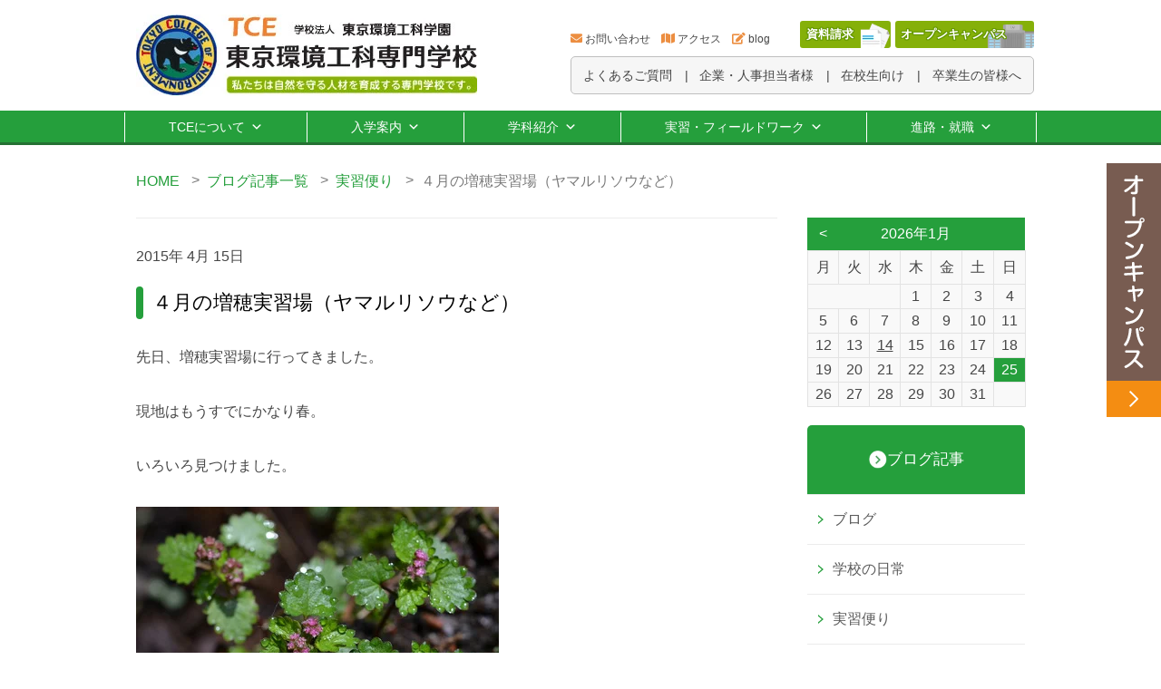

--- FILE ---
content_type: text/html; charset=UTF-8
request_url: https://tce.ac.jp/blogs/post_286/
body_size: 82529
content:
<!DOCTYPE html><html lang="ja"><head><meta charset="UTF-8"><meta http-equiv="Content-Language" content="ja"><meta name="google" content="notranslate"><meta name="viewport" content="width=device-width, initial-scale=1.0, maximum-scale=1.0, user-scalable=no"><meta name="format-detection" content="telephone=no"><meta name="google-site-verification" content="bmmrCuU_VZJaRyGxWhdWqiL4-wO-tq-q-uE0hUNDBdc" /><link href="https://use.fontawesome.com/releases/v5.6.1/css/all.css" rel="stylesheet"><title>４月の増穂実習場（ヤマルリソウなど） | TCE東京環境工科専門学校</title><meta name="description" content="先日、増穂実習場に行ってきました。 現地はもうすでにかなり春。 いろいろ見つけました。 カテンソウ。小さいな。 ミツバアケビの花は濃紫色。 ヒトリシズカ。花糸が特徴的。 モミジイチゴはもう咲き始めていた。 ヤマルリソウ。 […]" /><meta name="robots" content="max-image-preview:large" /><meta name="keywords" content="ブログ,実習便り" /><link rel="canonical" href="https://tce.ac.jp/blogs/post_286/" /><meta property="og:locale" content="ja_JP" /><meta property="og:site_name" content="TCE東京環境工科専門学校" /><meta property="og:type" content="article" /><meta property="og:title" content="４月の増穂実習場（ヤマルリソウなど） | TCE東京環境工科専門学校" /><meta property="og:description" content="先日、増穂実習場に行ってきました。 現地はもうすでにかなり春。 いろいろ見つけました。 カテンソウ。小さいな。 ミツバアケビの花は濃紫色。 ヒトリシズカ。花糸が特徴的。 モミジイチゴはもう咲き始めていた。 ヤマルリソウ。 […]" /><meta property="og:url" content="https://tce.ac.jp/blogs/post_286/" /><meta property="og:image" content="https://tce.ac.jp/wp-content/uploads/2021/01/cropped-faicon.png" /><meta property="og:image:secure_url" content="https://tce.ac.jp/wp-content/uploads/2021/01/cropped-faicon.png" /><meta property="og:image:width" content="512" /><meta property="og:image:height" content="512" /><meta property="article:published_time" content="2015-04-15T08:54:02+00:00" /><meta property="article:modified_time" content="2015-04-15T08:54:02+00:00" /><meta property="article:publisher" content="https://www.facebook.com/tceeco/" /><meta name="twitter:card" content="summary_large_image" /><meta name="twitter:site" content="@tceeco" /><meta name="twitter:domain" content="tce.ac.jp" /><meta name="twitter:title" content="４月の増穂実習場（ヤマルリソウなど） | TCE東京環境工科専門学校" /><meta name="twitter:description" content="先日、増穂実習場に行ってきました。 現地はもうすでにかなり春。 いろいろ見つけました。 カテンソウ。小さいな。 ミツバアケビの花は濃紫色。 ヒトリシズカ。花糸が特徴的。 モミジイチゴはもう咲き始めていた。 ヤマルリソウ。 […]" /><meta name="twitter:creator" content="@tceeco" /><meta name="twitter:image" content="https://tce.ac.jp/wp-content/uploads/2021/01/cropped-faicon.png" /> <script type="application/ld+json" class="aioseo-schema">{"@context":"https:\/\/schema.org","@graph":[{"@type":"WebSite","@id":"https:\/\/tce.ac.jp\/#website","url":"https:\/\/tce.ac.jp\/","name":"TCE\u6771\u4eac\u74b0\u5883\u5de5\u79d1\u5c02\u9580\u5b66\u6821","description":"\u6771\u4eac\u3068\u3044\u3046\u90fd\u5fc3\u3067\u81ea\u7136\u74b0\u5883\u3068\u91ce\u751f\u52d5\u7269\u4fdd\u8b77\u306b\u95a2\u308f\u308b\u77e5\u8b58\u30fb\u6280\u8853\u3092\u8eab\u306b\u3064\u3051\u308b\u5c02\u9580\u5b66\u6821\u3002\u81ea\u7136\u74b0\u5883\u4fdd\u8b77\u306e\u30b9\u30da\u30b7\u30e3\u30ea\u30b9\u30c8\u306b\u3088\u308b\u6307\u5c0e\u306b\u3088\u308a\u69d8\u3005\u306a\u5206\u91ce\u3067\u6d3b\u8e8d\u3067\u304d\u308b\u4eba\u6750\u3092\u80b2\u6210\u3057\u307e\u3059\u3002","inLanguage":"ja","publisher":{"@id":"https:\/\/tce.ac.jp\/#organization"}},{"@type":"Organization","@id":"https:\/\/tce.ac.jp\/#organization","name":"TCE\u6771\u4eac\u74b0\u5883\u5de5\u79d1\u5c02\u9580\u5b66\u6821","url":"https:\/\/tce.ac.jp\/","sameAs":["https:\/\/www.facebook.com\/tceeco\/","https:\/\/twitter.com\/tceeco"]},{"@type":"BreadcrumbList","@id":"https:\/\/tce.ac.jp\/blogs\/post_286\/#breadcrumblist","itemListElement":[{"@type":"ListItem","@id":"https:\/\/tce.ac.jp\/#listItem","position":1,"item":{"@type":"WebPage","@id":"https:\/\/tce.ac.jp\/","name":"\u30db\u30fc\u30e0","description":"\u6771\u4eac\u3068\u3044\u3046\u90fd\u5fc3\u3067\u81ea\u7136\u74b0\u5883\u3068\u91ce\u751f\u52d5\u7269\u4fdd\u8b77\u306b\u95a2\u308f\u308b\u77e5\u8b58\u30fb\u6280\u8853\u3092\u8eab\u306b\u3064\u3051\u308b\u5c02\u9580\u5b66\u6821\u3002\u81ea\u7136\u74b0\u5883\u4fdd\u8b77\u306e\u30b9\u30da\u30b7\u30e3\u30ea\u30b9\u30c8\u306b\u3088\u308b\u6307\u5c0e\u306b\u3088\u308a\u69d8\u3005\u306a\u5206\u91ce\u3067\u6d3b\u8e8d\u3067\u304d\u308b\u4eba\u6750\u3092\u80b2\u6210\u3057\u307e\u3059\u3002","url":"https:\/\/tce.ac.jp\/"},"nextItem":"https:\/\/tce.ac.jp\/blogs\/#listItem"},{"@type":"ListItem","@id":"https:\/\/tce.ac.jp\/blogs\/#listItem","position":2,"item":{"@type":"WebPage","@id":"https:\/\/tce.ac.jp\/blogs\/","name":"\u30d6\u30ed\u30b0","description":"\u5148\u65e5\u3001\u5897\u7a42\u5b9f\u7fd2\u5834\u306b\u884c\u3063\u3066\u304d\u307e\u3057\u305f\u3002 \u73fe\u5730\u306f\u3082\u3046\u3059\u3067\u306b\u304b\u306a\u308a\u6625\u3002 \u3044\u308d\u3044\u308d\u898b\u3064\u3051\u307e\u3057\u305f\u3002 \u30ab\u30c6\u30f3\u30bd\u30a6\u3002\u5c0f\u3055\u3044\u306a\u3002 \u30df\u30c4\u30d0\u30a2\u30b1\u30d3\u306e\u82b1\u306f\u6fc3\u7d2b\u8272\u3002 \u30d2\u30c8\u30ea\u30b7\u30ba\u30ab\u3002\u82b1\u7cf8\u304c\u7279\u5fb4\u7684\u3002 \u30e2\u30df\u30b8\u30a4\u30c1\u30b4\u306f\u3082\u3046\u54b2\u304d\u59cb\u3081\u3066\u3044\u305f\u3002 \u30e4\u30de\u30eb\u30ea\u30bd\u30a6\u3002 [\u2026]","url":"https:\/\/tce.ac.jp\/blogs\/"},"nextItem":"https:\/\/tce.ac.jp\/blogs\/post_286\/#listItem","previousItem":"https:\/\/tce.ac.jp\/#listItem"},{"@type":"ListItem","@id":"https:\/\/tce.ac.jp\/blogs\/post_286\/#listItem","position":3,"item":{"@type":"WebPage","@id":"https:\/\/tce.ac.jp\/blogs\/post_286\/","name":"\uff14\u6708\u306e\u5897\u7a42\u5b9f\u7fd2\u5834\uff08\u30e4\u30de\u30eb\u30ea\u30bd\u30a6\u306a\u3069\uff09","description":"\u5148\u65e5\u3001\u5897\u7a42\u5b9f\u7fd2\u5834\u306b\u884c\u3063\u3066\u304d\u307e\u3057\u305f\u3002 \u73fe\u5730\u306f\u3082\u3046\u3059\u3067\u306b\u304b\u306a\u308a\u6625\u3002 \u3044\u308d\u3044\u308d\u898b\u3064\u3051\u307e\u3057\u305f\u3002 \u30ab\u30c6\u30f3\u30bd\u30a6\u3002\u5c0f\u3055\u3044\u306a\u3002 \u30df\u30c4\u30d0\u30a2\u30b1\u30d3\u306e\u82b1\u306f\u6fc3\u7d2b\u8272\u3002 \u30d2\u30c8\u30ea\u30b7\u30ba\u30ab\u3002\u82b1\u7cf8\u304c\u7279\u5fb4\u7684\u3002 \u30e2\u30df\u30b8\u30a4\u30c1\u30b4\u306f\u3082\u3046\u54b2\u304d\u59cb\u3081\u3066\u3044\u305f\u3002 \u30e4\u30de\u30eb\u30ea\u30bd\u30a6\u3002 [\u2026]","url":"https:\/\/tce.ac.jp\/blogs\/post_286\/"},"previousItem":"https:\/\/tce.ac.jp\/blogs\/#listItem"}]},{"@type":"Person","@id":"https:\/\/tce.ac.jp\/author\/tce\/#author","url":"https:\/\/tce.ac.jp\/author\/tce\/","name":"tce","image":{"@type":"ImageObject","@id":"https:\/\/tce.ac.jp\/blogs\/post_286\/#authorImage","url":"https:\/\/secure.gravatar.com\/avatar\/b338b211ad6d1f497d66fca36eab582d?s=96&d=mm&r=g","width":96,"height":96,"caption":"tce"},"sameAs":["https:\/\/www.facebook.com\/tceeco\/","https:\/\/twitter.com\/tceeco"]},{"@type":"WebPage","@id":"https:\/\/tce.ac.jp\/blogs\/post_286\/#webpage","url":"https:\/\/tce.ac.jp\/blogs\/post_286\/","name":"\uff14\u6708\u306e\u5897\u7a42\u5b9f\u7fd2\u5834\uff08\u30e4\u30de\u30eb\u30ea\u30bd\u30a6\u306a\u3069\uff09 | TCE\u6771\u4eac\u74b0\u5883\u5de5\u79d1\u5c02\u9580\u5b66\u6821","description":"\u5148\u65e5\u3001\u5897\u7a42\u5b9f\u7fd2\u5834\u306b\u884c\u3063\u3066\u304d\u307e\u3057\u305f\u3002 \u73fe\u5730\u306f\u3082\u3046\u3059\u3067\u306b\u304b\u306a\u308a\u6625\u3002 \u3044\u308d\u3044\u308d\u898b\u3064\u3051\u307e\u3057\u305f\u3002 \u30ab\u30c6\u30f3\u30bd\u30a6\u3002\u5c0f\u3055\u3044\u306a\u3002 \u30df\u30c4\u30d0\u30a2\u30b1\u30d3\u306e\u82b1\u306f\u6fc3\u7d2b\u8272\u3002 \u30d2\u30c8\u30ea\u30b7\u30ba\u30ab\u3002\u82b1\u7cf8\u304c\u7279\u5fb4\u7684\u3002 \u30e2\u30df\u30b8\u30a4\u30c1\u30b4\u306f\u3082\u3046\u54b2\u304d\u59cb\u3081\u3066\u3044\u305f\u3002 \u30e4\u30de\u30eb\u30ea\u30bd\u30a6\u3002 [\u2026]","inLanguage":"ja","isPartOf":{"@id":"https:\/\/tce.ac.jp\/#website"},"breadcrumb":{"@id":"https:\/\/tce.ac.jp\/blogs\/post_286\/#breadcrumblist"},"author":"https:\/\/tce.ac.jp\/author\/tce\/#author","creator":"https:\/\/tce.ac.jp\/author\/tce\/#author","datePublished":"2015-04-15T08:54:02+09:00","dateModified":"2015-04-15T08:54:02+09:00"},{"@type":"Article","@id":"https:\/\/tce.ac.jp\/blogs\/post_286\/#article","name":"\uff14\u6708\u306e\u5897\u7a42\u5b9f\u7fd2\u5834\uff08\u30e4\u30de\u30eb\u30ea\u30bd\u30a6\u306a\u3069\uff09 | TCE\u6771\u4eac\u74b0\u5883\u5de5\u79d1\u5c02\u9580\u5b66\u6821","description":"\u5148\u65e5\u3001\u5897\u7a42\u5b9f\u7fd2\u5834\u306b\u884c\u3063\u3066\u304d\u307e\u3057\u305f\u3002 \u73fe\u5730\u306f\u3082\u3046\u3059\u3067\u306b\u304b\u306a\u308a\u6625\u3002 \u3044\u308d\u3044\u308d\u898b\u3064\u3051\u307e\u3057\u305f\u3002 \u30ab\u30c6\u30f3\u30bd\u30a6\u3002\u5c0f\u3055\u3044\u306a\u3002 \u30df\u30c4\u30d0\u30a2\u30b1\u30d3\u306e\u82b1\u306f\u6fc3\u7d2b\u8272\u3002 \u30d2\u30c8\u30ea\u30b7\u30ba\u30ab\u3002\u82b1\u7cf8\u304c\u7279\u5fb4\u7684\u3002 \u30e2\u30df\u30b8\u30a4\u30c1\u30b4\u306f\u3082\u3046\u54b2\u304d\u59cb\u3081\u3066\u3044\u305f\u3002 \u30e4\u30de\u30eb\u30ea\u30bd\u30a6\u3002 [\u2026]","inLanguage":"ja","headline":"\uff14\u6708\u306e\u5897\u7a42\u5b9f\u7fd2\u5834\uff08\u30e4\u30de\u30eb\u30ea\u30bd\u30a6\u306a\u3069\uff09","author":{"@id":"https:\/\/tce.ac.jp\/author\/tce\/#author"},"publisher":{"@id":"https:\/\/tce.ac.jp\/#organization"},"datePublished":"2015-04-15T08:54:02+09:00","dateModified":"2015-04-15T08:54:02+09:00","articleSection":"\u30d6\u30ed\u30b0, \u5b9f\u7fd2\u4fbf\u308a","mainEntityOfPage":{"@id":"https:\/\/tce.ac.jp\/blogs\/post_286\/#webpage"},"isPartOf":{"@id":"https:\/\/tce.ac.jp\/blogs\/post_286\/#webpage"},"image":{"@type":"ImageObject","@id":"https:\/\/tce.ac.jp\/#articleImage","url":"\/wp-content\/uploads\/assets_c\/2015\/04\/%E3%82%AB%E3%83%86%E3%83%B3%E3%82%BD%E3%82%A6-thumb-400x266-2075.jpg"}}]}</script> <link rel='dns-prefetch' href='//use.fontawesome.com' /><link rel='dns-prefetch' href='//s.w.org' /><link rel='stylesheet' id='wp-block-library-css'  href='https://tce.ac.jp/wp-includes/css/dist/block-library/style.min.css?ver=5.6.13' type='text/css' media='all' /><link rel='stylesheet' id='contact-form-7-css'  href='https://tce.ac.jp/wp-content/cache/autoptimize/autoptimize_single_a2e915fb21387a23a3578cb1b2b5a724.php?ver=5.3.2' type='text/css' media='all' /><link rel='stylesheet' id='contact-form-7-confirm-css'  href='https://tce.ac.jp/wp-content/cache/autoptimize/autoptimize_single_c605b424176e2b3541570e9ebd66830b.php?ver=5.1' type='text/css' media='all' /><link rel='stylesheet' id='megamenu-css'  href='https://tce.ac.jp/wp-content/cache/autoptimize/autoptimize_single_cf96c98115366947e7c21a541c863bd9.php?ver=e02341' type='text/css' media='all' /><link rel='stylesheet' id='dashicons-css'  href='https://tce.ac.jp/wp-includes/css/dashicons.min.css?ver=5.6.13' type='text/css' media='all' /><link rel='stylesheet' id='slick-theme_style-css'  href='https://tce.ac.jp/wp-content/cache/autoptimize/autoptimize_single_f9faba678c4d6dcfdde69e5b11b37a2e.php?ver=5.6.13' type='text/css' media='all' /><link rel='stylesheet' id='slick_style-css'  href='https://tce.ac.jp/wp-content/cache/autoptimize/autoptimize_single_f38b2db10e01b1572732a3191d538707.php?ver=5.6.13' type='text/css' media='all' /><link rel='stylesheet' id='tab_switching_style-css'  href='https://tce.ac.jp/wp-content/cache/autoptimize/autoptimize_single_265e5f32f13ddfcb42bed066a76aaa28.php?ver=5.6.13' type='text/css' media='all' /><link rel='stylesheet' id='font-awesome-official-css'  href='https://use.fontawesome.com/releases/v5.15.2/css/all.css' type='text/css' media='all' integrity="sha384-vSIIfh2YWi9wW0r9iZe7RJPrKwp6bG+s9QZMoITbCckVJqGCCRhc+ccxNcdpHuYu" crossorigin="anonymous" /><style id='rocket-lazyload-inline-css' type='text/css'>.rll-youtube-player{position:relative;padding-bottom:56.23%;height:0;overflow:hidden;max-width:100%;}.rll-youtube-player:focus-within{outline: 2px solid currentColor;outline-offset: 5px;}.rll-youtube-player iframe{position:absolute;top:0;left:0;width:100%;height:100%;z-index:100;background:0 0}.rll-youtube-player img{bottom:0;display:block;left:0;margin:auto;max-width:100%;width:100%;position:absolute;right:0;top:0;border:none;height:auto;-webkit-transition:.4s all;-moz-transition:.4s all;transition:.4s all}.rll-youtube-player img:hover{-webkit-filter:brightness(75%)}.rll-youtube-player .play{height:100%;width:100%;left:0;top:0;position:absolute;background:url(https://tce.ac.jp/wp-content/plugins/rocket-lazy-load/assets/img/youtube.png) no-repeat center;background-color: transparent !important;cursor:pointer;border:none;}</style><link rel='stylesheet' id='font-awesome-official-v4shim-css'  href='https://use.fontawesome.com/releases/v5.15.2/css/v4-shims.css' type='text/css' media='all' integrity="sha384-1CjXmylX8++C7CVZORGA9EwcbYDfZV2D4Kl1pTm3hp2I/usHDafIrgBJNuRTDQ4f" crossorigin="anonymous" /><style id='font-awesome-official-v4shim-inline-css' type='text/css'>@font-face {
font-family: "FontAwesome";
src: url("https://use.fontawesome.com/releases/v5.15.2/webfonts/fa-brands-400.eot"),
		url("https://use.fontawesome.com/releases/v5.15.2/webfonts/fa-brands-400.eot?#iefix") format("embedded-opentype"),
		url("https://use.fontawesome.com/releases/v5.15.2/webfonts/fa-brands-400.woff2") format("woff2"),
		url("https://use.fontawesome.com/releases/v5.15.2/webfonts/fa-brands-400.woff") format("woff"),
		url("https://use.fontawesome.com/releases/v5.15.2/webfonts/fa-brands-400.ttf") format("truetype"),
		url("https://use.fontawesome.com/releases/v5.15.2/webfonts/fa-brands-400.svg#fontawesome") format("svg");
}

@font-face {
font-family: "FontAwesome";
src: url("https://use.fontawesome.com/releases/v5.15.2/webfonts/fa-solid-900.eot"),
		url("https://use.fontawesome.com/releases/v5.15.2/webfonts/fa-solid-900.eot?#iefix") format("embedded-opentype"),
		url("https://use.fontawesome.com/releases/v5.15.2/webfonts/fa-solid-900.woff2") format("woff2"),
		url("https://use.fontawesome.com/releases/v5.15.2/webfonts/fa-solid-900.woff") format("woff"),
		url("https://use.fontawesome.com/releases/v5.15.2/webfonts/fa-solid-900.ttf") format("truetype"),
		url("https://use.fontawesome.com/releases/v5.15.2/webfonts/fa-solid-900.svg#fontawesome") format("svg");
}

@font-face {
font-family: "FontAwesome";
src: url("https://use.fontawesome.com/releases/v5.15.2/webfonts/fa-regular-400.eot"),
		url("https://use.fontawesome.com/releases/v5.15.2/webfonts/fa-regular-400.eot?#iefix") format("embedded-opentype"),
		url("https://use.fontawesome.com/releases/v5.15.2/webfonts/fa-regular-400.woff2") format("woff2"),
		url("https://use.fontawesome.com/releases/v5.15.2/webfonts/fa-regular-400.woff") format("woff"),
		url("https://use.fontawesome.com/releases/v5.15.2/webfonts/fa-regular-400.ttf") format("truetype"),
		url("https://use.fontawesome.com/releases/v5.15.2/webfonts/fa-regular-400.svg#fontawesome") format("svg");
unicode-range: U+F004-F005,U+F007,U+F017,U+F022,U+F024,U+F02E,U+F03E,U+F044,U+F057-F059,U+F06E,U+F070,U+F075,U+F07B-F07C,U+F080,U+F086,U+F089,U+F094,U+F09D,U+F0A0,U+F0A4-F0A7,U+F0C5,U+F0C7-F0C8,U+F0E0,U+F0EB,U+F0F3,U+F0F8,U+F0FE,U+F111,U+F118-F11A,U+F11C,U+F133,U+F144,U+F146,U+F14A,U+F14D-F14E,U+F150-F152,U+F15B-F15C,U+F164-F165,U+F185-F186,U+F191-F192,U+F1AD,U+F1C1-F1C9,U+F1CD,U+F1D8,U+F1E3,U+F1EA,U+F1F6,U+F1F9,U+F20A,U+F247-F249,U+F24D,U+F254-F25B,U+F25D,U+F267,U+F271-F274,U+F279,U+F28B,U+F28D,U+F2B5-F2B6,U+F2B9,U+F2BB,U+F2BD,U+F2C1-F2C2,U+F2D0,U+F2D2,U+F2DC,U+F2ED,U+F328,U+F358-F35B,U+F3A5,U+F3D1,U+F410,U+F4AD;
}</style> <script type='text/javascript' defer='defer' src='https://tce.ac.jp/wp-includes/js/jquery/jquery.min.js?ver=3.5.1' id='jquery-core-js'></script> <script defer type='text/javascript' src='https://tce.ac.jp/wp-includes/js/jquery/jquery-migrate.min.js?ver=3.3.2' id='jquery-migrate-js'></script> <script defer type='text/javascript' src='https://tce.ac.jp/wp-content/themes/tce/js/slick/slick.min.js?ver=5.6.13' id='slick_js-js'></script> <script defer type='text/javascript' src='https://tce.ac.jp/wp-content/cache/autoptimize/autoptimize_single_0f2e1cdb1b7d5c4ea8f4dca480333f45.php?ver=5.6.13' id='slider_cource-js'></script> <script defer type='text/javascript' src='https://tce.ac.jp/wp-content/cache/autoptimize/autoptimize_single_9398daab18c493b569a0ba6b1b8cd3d1.php?ver=5.6.13' id='slider_top-js'></script> <script defer type='text/javascript' src='https://tce.ac.jp/wp-content/cache/autoptimize/autoptimize_single_be6d07dd6fe0db3e1c71bb6272e46628.php?ver=5.6.13' id='tab_switching_js-js'></script> <link rel="https://api.w.org/" href="https://tce.ac.jp/wp-json/" /><link rel="alternate" type="application/json" href="https://tce.ac.jp/wp-json/wp/v2/posts/3092" /><link rel="alternate" type="application/json+oembed" href="https://tce.ac.jp/wp-json/oembed/1.0/embed?url=https%3A%2F%2Ftce.ac.jp%2Fblogs%2Fpost_286%2F" /><link rel="alternate" type="text/xml+oembed" href="https://tce.ac.jp/wp-json/oembed/1.0/embed?url=https%3A%2F%2Ftce.ac.jp%2Fblogs%2Fpost_286%2F&#038;format=xml" /><link rel="icon" href="https://tce.ac.jp/wp-content/uploads/2021/01/cropped-faicon-32x32.png" sizes="32x32" /><link rel="icon" href="https://tce.ac.jp/wp-content/uploads/2021/01/cropped-faicon-192x192.png" sizes="192x192" /><link rel="apple-touch-icon" href="https://tce.ac.jp/wp-content/uploads/2021/01/cropped-faicon-180x180.png" /><meta name="msapplication-TileImage" content="https://tce.ac.jp/wp-content/uploads/2021/01/cropped-faicon-270x270.png" />  <script defer src="[data-uri]"></script> <style type="text/css">/** Mega Menu CSS: fs **/</style><noscript><style id="rocket-lazyload-nojs-css">.rll-youtube-player, [data-lazy-src]{display:none !important;}</style></noscript><link rel="stylesheet" href="https://tce.ac.jp/wp-content/cache/autoptimize/autoptimize_single_87394123ec6be9c37cb4fb116f73c1c9.php?v=1228"> <script type='text/javascript' src='//ajax.googleapis.com/ajax/libs/jquery/1.11.0/jquery.min.js?ver=4.2.2'></script> <script defer src="https://ajaxzip3.github.io/ajaxzip3.js" charset="UTF-8"></script> <script defer src="[data-uri]"></script> <script defer src="[data-uri]"></script> <script defer src="[data-uri]"></script> <link rel="preconnect" href="https://fonts.gstatic.com"><link href="https://fonts.googleapis.com/css2?family=Yusei+Magic&display=swap" rel="stylesheet"></head><body> <noscript><iframe src="https://www.googletagmanager.com/ns.html?id=GTM-MMNMQGPV"
height="0" width="0" style="display:none;visibility:hidden"></iframe></noscript><div id="fb-root"></div> <script defer src="[data-uri]"></script> <header class="c-header js-header"><div class="c-header__inner u-cf"> <a class="c-header__logo u-fl u-filter" href="/"><img class="u-fulimg" src="data:image/svg+xml,%3Csvg%20xmlns='http://www.w3.org/2000/svg'%20viewBox='0%200%20100%200'%3E%3C/svg%3E" height="auto" width="100%" alt="TCE 学校法人 東京環境工科学園 東京環境工科専門学校" data-lazy-src="//tce.ac.jp/wp-content/themes/tce/images/common/header_logo.jpg"><noscript><img class="u-fulimg" src="//tce.ac.jp/wp-content/themes/tce/images/common/header_logo.jpg" height="auto" width="100%" alt="TCE 学校法人 東京環境工科学園 東京環境工科専門学校"></noscript></a><div class="pc_header__sub_menu"><ul class="h_sub_menu_01"><li><i class="fas fa-envelope"></i><a href="/contact/">お問い合わせ</a></li><li><i class="fas fa-map"></i><a href="/access/">アクセス</a></li><li><i class="fas fa-edit"></i><a href="/blogs/">blog</a></li><li class="btn_request"><a href="https://r-shingaku.com/ce/form/1309/input">資料請求</a></li><li class="btn_opencampus"><a href="/opencampus/">オープンキャンパス</a></li></ul><ul class="h_sub_menu_02"><li><a href="/faq/">よくあるご質問</a></li><li><a href="/company/">企業・人事担当者様</a></li><li><a href="/for-current-students/">在校生向け</a></li><li><a href="/alumni/">卒業生の皆様へ</a></li></ul></div></div><div id="mega-menu-wrap-main-menu" class="mega-menu-wrap"><div class="mega-menu-toggle"><div class="mega-toggle-blocks-left"></div><div class="mega-toggle-blocks-center"></div><div class="mega-toggle-blocks-right"><div class='mega-toggle-block mega-menu-toggle-animated-block mega-toggle-block-0' id='mega-toggle-block-0'><button aria-label="Toggle Menu" class="mega-toggle-animated mega-toggle-animated-slider" type="button" aria-expanded="false"> <span class="mega-toggle-animated-box"> <span class="mega-toggle-animated-inner"></span> </span> </button></div></div></div><ul id="mega-menu-main-menu" class="mega-menu max-mega-menu mega-menu-horizontal mega-no-js" data-event="hover_intent" data-effect="fade" data-effect-speed="200" data-effect-mobile="disabled" data-effect-speed-mobile="0" data-panel-inner-width="900px" data-mobile-force-width="false" data-second-click="go" data-document-click="collapse" data-vertical-behaviour="standard" data-breakpoint="0" data-unbind="true" data-mobile-state="collapse_all" data-hover-intent-timeout="300" data-hover-intent-interval="100"><li class='mega-menu-item mega-menu-item-type-post_type mega-menu-item-object-page mega-menu-megamenu mega-menu-item-has-children mega-align-bottom-left mega-menu-megamenu mega-menu-item-14730' id='mega-menu-item-14730'><a class="mega-menu-link" href="https://tce.ac.jp/about/" aria-haspopup="true" aria-expanded="false" tabindex="0">TCEについて<span class="mega-indicator"></span></a><ul class="mega-sub-menu"><li class='mega-menu-item mega-menu-item-type-widget widget_text mega-menu-columns-5-of-5 mega-menu-item-text-2' id='mega-menu-item-text-2'><div class="textwidget"><p><a href="https://tce.ac.jp/about/"><i class="fas fa-chevron-circle-right"></i>TCEについて</a></p></div></li><li class='mega-menu-item mega-menu-item-type-widget widget_text mega-menu-columns-1-of-5 mega-menu-clear mega-menu-item-text-6' id='mega-menu-item-text-6'><div class="textwidget"><p><a href="https://tce.ac.jp/about/message/"><img class="alignnone wp-image-15625 size-full" src="data:image/svg+xml,%3Csvg%20xmlns='http://www.w3.org/2000/svg'%20viewBox='0%200%20100%20100'%3E%3C/svg%3E" alt="校長メッセージ" width="100" height="100" data-lazy-src="https://tce.ac.jp/wp-content/uploads/2021/02/about_thumb_01.jpg" /><noscript><img loading="lazy" class="alignnone wp-image-15625 size-full" src="https://tce.ac.jp/wp-content/uploads/2021/02/about_thumb_01.jpg" alt="校長メッセージ" width="100" height="100" /></noscript></a></p><p class="mega-block-title"><a href="https://tce.ac.jp/about/message/">&gt; 校長メッセージ</a></p></div></li><li class='mega-menu-item mega-menu-item-type-widget widget_text mega-menu-columns-1-of-5 mega-menu-item-text-7' id='mega-menu-item-text-7'><div class="textwidget"><p><a href="https://tce.ac.jp/about/voices/"><img class="alignnone wp-image-15612 size-full" src="data:image/svg+xml,%3Csvg%20xmlns='http://www.w3.org/2000/svg'%20viewBox='0%200%20100%20100'%3E%3C/svg%3E" alt="学生メッセージ" width="100" height="100" data-lazy-src="https://tce.ac.jp/wp-content/uploads/2021/03/about_thumb_02.png" /><noscript><img loading="lazy" class="alignnone wp-image-15612 size-full" src="https://tce.ac.jp/wp-content/uploads/2021/03/about_thumb_02.png" alt="学生メッセージ" width="100" height="100" /></noscript></a></p><p class="mega-block-title"><a href="https://tce.ac.jp/about/voices/">&gt; 学生メッセージ</a></p></div></li><li class='mega-menu-item mega-menu-item-type-widget widget_text mega-menu-columns-1-of-5 mega-menu-item-text-8' id='mega-menu-item-text-8'><div class="textwidget"><p><a href="https://tce.ac.jp/about/lecturer/"><img class="alignnone wp-image-15744 size-full" src="data:image/svg+xml,%3Csvg%20xmlns='http://www.w3.org/2000/svg'%20viewBox='0%200%20100%20100'%3E%3C/svg%3E" alt="講師紹介" width="100" height="100" data-lazy-src="https://tce.ac.jp/wp-content/uploads/2021/03/about_thumb_03.jpg" /><noscript><img loading="lazy" class="alignnone wp-image-15744 size-full" src="https://tce.ac.jp/wp-content/uploads/2021/03/about_thumb_03.jpg" alt="講師紹介" width="100" height="100" /></noscript></a></p><p class="mega-block-title"><a href="https://tce.ac.jp/about/lecturer/">&gt; 講師紹介</a></p></div></li><li class='mega-menu-item mega-menu-item-type-widget widget_text mega-menu-columns-1-of-5 mega-menu-item-text-9' id='mega-menu-item-text-9'><div class="textwidget"><p><a href="https://tce.ac.jp/about/summary/"><img class="alignnone wp-image-15614 size-full" src="data:image/svg+xml,%3Csvg%20xmlns='http://www.w3.org/2000/svg'%20viewBox='0%200%20100%20100'%3E%3C/svg%3E" alt="学校概要・沿革" width="100" height="100" data-lazy-src="https://tce.ac.jp/wp-content/uploads/2021/02/about_thumb_04.jpg" /><noscript><img loading="lazy" class="alignnone wp-image-15614 size-full" src="https://tce.ac.jp/wp-content/uploads/2021/02/about_thumb_04.jpg" alt="学校概要・沿革" width="100" height="100" /></noscript></a></p><p class="mega-block-title"><a href="https://tce.ac.jp/about/summary/">&gt; 学校概要・沿革</a></p></div></li><li class='mega-menu-item mega-menu-item-type-widget widget_text mega-menu-columns-1-of-5 mega-menu-item-text-10' id='mega-menu-item-text-10'><div class="textwidget"><p><a href="https://tce.ac.jp/about/senior01/"><img class="alignnone wp-image-15615 size-full" src="data:image/svg+xml,%3Csvg%20xmlns='http://www.w3.org/2000/svg'%20viewBox='0%200%20100%20100'%3E%3C/svg%3E" alt="活躍するシニア学生" width="100" height="100" data-lazy-src="https://tce.ac.jp/wp-content/uploads/2021/02/about_thumb_05.jpg" /><noscript><img loading="lazy" class="alignnone wp-image-15615 size-full" src="https://tce.ac.jp/wp-content/uploads/2021/02/about_thumb_05.jpg" alt="活躍するシニア学生" width="100" height="100" /></noscript></a></p><p class="mega-block-title"><a href="https://tce.ac.jp/about/senior01/">&gt; 活躍するシニア学生</a></p></div></li></ul></li><li class='mega-menu-item mega-menu-item-type-post_type mega-menu-item-object-page mega-menu-megamenu mega-menu-item-has-children mega-align-bottom-left mega-menu-megamenu mega-menu-item-14741' id='mega-menu-item-14741'><a class="mega-menu-link" href="https://tce.ac.jp/admission/" aria-haspopup="true" aria-expanded="false" tabindex="0">入学案内<span class="mega-indicator"></span></a><ul class="mega-sub-menu"><li class='mega-menu-item mega-menu-item-type-widget widget_text mega-menu-columns-6-of-6 mega-menu-item-text-25' id='mega-menu-item-text-25'><div class="textwidget"><p><a href="https://tce.ac.jp/admission/"><i class="fas fa-chevron-circle-right"></i>入学案内</a></p></div></li><li class='mega-menu-item mega-menu-item-type-widget widget_text mega-menu-columns-1-of-6 mega-menu-clear mega-menu-item-text-26' id='mega-menu-item-text-26'><div class="textwidget"><p><a href="https://tce.ac.jp/admission/guidelines/"><img class="alignnone wp-image-15616 size-full" src="data:image/svg+xml,%3Csvg%20xmlns='http://www.w3.org/2000/svg'%20viewBox='0%200%20100%20100'%3E%3C/svg%3E" alt="募集要項" width="100" height="100" data-lazy-src="https://tce.ac.jp/wp-content/uploads/2021/02/admission_thumb_01.jpg" /><noscript><img loading="lazy" class="alignnone wp-image-15616 size-full" src="https://tce.ac.jp/wp-content/uploads/2021/02/admission_thumb_01.jpg" alt="募集要項" width="100" height="100" /></noscript></a></p><p><a href="https://tce.ac.jp/admission/guidelines/">&gt; 募集要項</a></p></div></li><li class='mega-menu-item mega-menu-item-type-widget widget_text mega-menu-columns-1-of-6 mega-menu-item-text-27' id='mega-menu-item-text-27'><div class="textwidget"><p><a href="https://tce.ac.jp/admission/ao/"><img class="alignnone wp-image-15617 size-full" src="data:image/svg+xml,%3Csvg%20xmlns='http://www.w3.org/2000/svg'%20viewBox='0%200%20100%20100'%3E%3C/svg%3E" alt="AO入試" width="100" height="100" data-lazy-src="https://tce.ac.jp/wp-content/uploads/2021/02/admission_thumb_02.jpg" /><noscript><img loading="lazy" class="alignnone wp-image-15617 size-full" src="https://tce.ac.jp/wp-content/uploads/2021/02/admission_thumb_02.jpg" alt="AO入試" width="100" height="100" /></noscript></a></p><p><a href="https://tce.ac.jp/admission/ao/">&gt; 総合型選抜（AO入試）</a></p></div></li><li class='mega-menu-item mega-menu-item-type-widget widget_text mega-menu-columns-1-of-6 mega-menu-item-text-28' id='mega-menu-item-text-28'><div class="textwidget"><p><a href="https://tce.ac.jp/admission/examination/"><img class="alignnone wp-image-15618 size-full" src="data:image/svg+xml,%3Csvg%20xmlns='http://www.w3.org/2000/svg'%20viewBox='0%200%20100%20100'%3E%3C/svg%3E" alt="推薦・一般入試" width="100" height="100" data-lazy-src="https://tce.ac.jp/wp-content/uploads/2021/02/admission_thumb_03.jpg" /><noscript><img loading="lazy" class="alignnone wp-image-15618 size-full" src="https://tce.ac.jp/wp-content/uploads/2021/02/admission_thumb_03.jpg" alt="推薦・一般入試" width="100" height="100" /></noscript></a></p><p><a href="https://tce.ac.jp/admission/examination/">&gt; 推薦型・一般選抜</a></p></div></li><li class='mega-menu-item mega-menu-item-type-widget widget_text mega-menu-columns-1-of-6 mega-menu-item-text-29' id='mega-menu-item-text-29'><div class="textwidget"><p><a href="https://tce.ac.jp/admission/support/"><img class="alignnone wp-image-15619 size-full" src="data:image/svg+xml,%3Csvg%20xmlns='http://www.w3.org/2000/svg'%20viewBox='0%200%20100%20100'%3E%3C/svg%3E" alt="学費サポート" width="100" height="100" data-lazy-src="https://tce.ac.jp/wp-content/uploads/2021/02/admission_thumb_04.jpg" /><noscript><img loading="lazy" class="alignnone wp-image-15619 size-full" src="https://tce.ac.jp/wp-content/uploads/2021/02/admission_thumb_04.jpg" alt="学費サポート" width="100" height="100" /></noscript></a></p><p><a href="https://tce.ac.jp/admission/support/">&gt; 学費サポート</a></p></div></li><li class='mega-menu-item mega-menu-item-type-widget widget_text mega-menu-columns-1-of-6 mega-menu-item-text-30' id='mega-menu-item-text-30'><div class="textwidget"><p><a href="https://tce.ac.jp/admission/dormitory/"><img class="alignnone wp-image-15620 size-full" src="data:image/svg+xml,%3Csvg%20xmlns='http://www.w3.org/2000/svg'%20viewBox='0%200%20100%20100'%3E%3C/svg%3E" alt="学生寮について" width="100" height="100" data-lazy-src="https://tce.ac.jp/wp-content/uploads/2021/02/admission_thumb_05.jpg" /><noscript><img loading="lazy" class="alignnone wp-image-15620 size-full" src="https://tce.ac.jp/wp-content/uploads/2021/02/admission_thumb_05.jpg" alt="学生寮について" width="100" height="100" /></noscript></a></p><p><a href="https://tce.ac.jp/admission/dormitory/">&gt; 学生寮について</a></p></div></li><li class='mega-menu-item mega-menu-item-type-widget widget_text mega-menu-columns-1-of-6 mega-menu-item-text-31' id='mega-menu-item-text-31'><div class="textwidget"><p><a href="https://tce.ac.jp/opencampus/"><img class="alignnone wp-image-15635 size-full" src="data:image/svg+xml,%3Csvg%20xmlns='http://www.w3.org/2000/svg'%20viewBox='0%200%20100%20100'%3E%3C/svg%3E" alt="オープンキャンパス" width="100" height="100" data-lazy-src="https://tce.ac.jp/wp-content/uploads/2021/02/admission_thumb_06.jpg" /><noscript><img loading="lazy" class="alignnone wp-image-15635 size-full" src="https://tce.ac.jp/wp-content/uploads/2021/02/admission_thumb_06.jpg" alt="オープンキャンパス" width="100" height="100" /></noscript></a></p><p><a href="https://tce.ac.jp/opencampus/">&gt; オープンキャンパス</a></p></div></li></ul></li><li class='mega-menu-item mega-menu-item-type-post_type mega-menu-item-object-page mega-menu-megamenu mega-menu-item-has-children mega-align-bottom-left mega-menu-megamenu mega-menu-item-14732' id='mega-menu-item-14732'><a class="mega-menu-link" href="https://tce.ac.jp/courses/" aria-haspopup="true" aria-expanded="false" tabindex="0">学科紹介<span class="mega-indicator"></span></a><ul class="mega-sub-menu"><li class='mega-menu-item mega-menu-item-type-widget widget_text mega-menu-columns-2-of-2 mega-menu-item-text-16' id='mega-menu-item-text-16'><div class="textwidget"><p><a href="https://tce.ac.jp/courses/"><i class="fas fa-chevron-circle-right"></i>学科紹介</a></p></div></li><li class='mega-menu-item mega-menu-item-type-widget widget_text mega-menu-columns-1-of-2 mega-menu-clear mega-menu-item-text-38' id='mega-menu-item-text-38'><div class="textwidget"><div><p><a href="https://tce.ac.jp/courses/nature/"><img class="alignnone size-full wp-image-15311" src="data:image/svg+xml,%3Csvg%20xmlns='http://www.w3.org/2000/svg'%20viewBox='0%200%20100%20100'%3E%3C/svg%3E" alt="" width="100" height="100" data-lazy-src="https://tce.ac.jp/wp-content/uploads/2015/03/department_nature_thumb.jpg" /><noscript><img loading="lazy" class="alignnone size-full wp-image-15311" src="https://tce.ac.jp/wp-content/uploads/2015/03/department_nature_thumb.jpg" alt="" width="100" height="100" /></noscript></a></p></div><div><p><a class="mega-menu_courses_link" href="https://tce.ac.jp/courses/nature/">2年制 自然環境保全学科</a></p><ul class="megamenu_courses"><li><a href="https://tce.ac.jp/courses/nature/nature-consavation/"><i class="fas fa-angle-right"></i> 自然環境保全コース</a><ul><li><a class="waffle-rich-text-link" href="https://tce.ac.jp/courses/nature/nature-consavation/pickup" data-sheets-formula-bar-text-link="https://drive.google.com/file/d/1H_Dn5DVOgKiyPRHEHhuJQqMChzUkJATy/view?usp=sharing" data-sheets-formula-bar-text-style="font-size:15px;color:#0563c1;font-weight:normal;text-decoration:underline;font-family:'Arial';font-style:normal;text-decoration-skip-ink:none;"><i class="fas fa-angle-right"></i> 野外実習・PICK UP プログラム</a></li></ul></li><li><a href="https://tce.ac.jp/courses/nature/wildlife-management/"><i class="fas fa-angle-right"></i> 野生動物保護管理コース</a><ul><li><a class="waffle-rich-text-link" href="https://tce.ac.jp/courses/nature/wildlife-management/pickup/" data-sheets-formula-bar-text-link="https://drive.google.com/file/d/1H_Dn5DVOgKiyPRHEHhuJQqMChzUkJATy/view?usp=sharing" data-sheets-formula-bar-text-style="font-size:15px;color:#0563c1;font-weight:normal;text-decoration:underline;font-family:'Arial';font-style:normal;text-decoration-skip-ink:none;"><i class="fas fa-angle-right"></i> 野外実習・PICK UP プログラム</a></li></ul></li><li><a href="https://tce.ac.jp/courses/nature/work/"> <i class="fas fa-angle-right"></i> 目指す資格</a></li><li><a href="https://tce.ac.jp/courses/nature/curriculum/"> <i class="fas fa-angle-right"></i> カリキュラム一覧</a></li></ul></div></div></li><li class='mega-menu-item mega-menu-item-type-widget widget_text mega-menu-columns-1-of-2 mega-menu-item-text-39' id='mega-menu-item-text-39'><div class="textwidget"><div><p><a href="https://tce.ac.jp/courses/koumuin/"><img class="alignnone wp-image-15631 size-full" src="data:image/svg+xml,%3Csvg%20xmlns='http://www.w3.org/2000/svg'%20viewBox='0%200%20100%20100'%3E%3C/svg%3E" alt="環境・森林系公務員ゼミ" width="100" height="100" data-lazy-src="https://tce.ac.jp/wp-content/uploads/2021/02/courses_thumb_03.jpg" /><noscript><img loading="lazy" class="alignnone wp-image-15631 size-full" src="https://tce.ac.jp/wp-content/uploads/2021/02/courses_thumb_03.jpg" alt="環境・森林系公務員ゼミ" width="100" height="100" /></noscript></a><a class="mega-menu_courses_link" href="https://tce.ac.jp/courses/koumuin/">環境・森林系公務員ゼミ</a></p></div><div></div></div></li></ul></li><li class='mega-menu-item mega-menu-item-type-post_type mega-menu-item-object-page mega-menu-megamenu mega-menu-item-has-children mega-align-bottom-left mega-menu-megamenu mega-menu-item-14733' id='mega-menu-item-14733'><a class="mega-menu-link" href="https://tce.ac.jp/fieldwork/" aria-haspopup="true" aria-expanded="false" tabindex="0">実習・フィールドワーク<span class="mega-indicator"></span></a><ul class="mega-sub-menu"><li class='mega-menu-item mega-menu-item-type-widget widget_text mega-menu-columns-7-of-7 mega-menu-item-text-17' id='mega-menu-item-text-17'><div class="textwidget"><p><a href="https://tce.ac.jp/fieldwork/"><i class="fas fa-chevron-circle-right"></i>実習・フィールドワーク</a></p></div></li><li class='mega-menu-item mega-menu-item-type-widget widget_text mega-menu-columns-1-of-7 mega-menu-clear mega-menu-item-text-18' id='mega-menu-item-text-18'><div class="textwidget"><p><a href="https://tce.ac.jp/fieldwork/suburbs/"><img class="alignnone wp-image-16594 size-full" src="data:image/svg+xml,%3Csvg%20xmlns='http://www.w3.org/2000/svg'%20viewBox='0%200%20100%20100'%3E%3C/svg%3E" alt="都市近郊" width="100" height="100" data-lazy-src="https://tce.ac.jp/wp-content/uploads/2021/03/overseas_top_thumb_02.jpg" /><noscript><img loading="lazy" class="alignnone wp-image-16594 size-full" src="https://tce.ac.jp/wp-content/uploads/2021/03/overseas_top_thumb_02.jpg" alt="都市近郊" width="100" height="100" /></noscript></a></p><p><a href="https://tce.ac.jp/fieldwork/suburbs/">&gt; 都市近郊</a></p></div></li><li class='mega-menu-item mega-menu-item-type-widget widget_text mega-menu-columns-1-of-7 mega-menu-item-text-19' id='mega-menu-item-text-19'><div class="textwidget"><p><a href="https://tce.ac.jp/fieldwork/kurohime/"><img class="alignnone wp-image-16595 size-full" src="data:image/svg+xml,%3Csvg%20xmlns='http://www.w3.org/2000/svg'%20viewBox='0%200%20100%20100'%3E%3C/svg%3E" alt="長野県・黒姫" width="100" height="100" data-lazy-src="https://tce.ac.jp/wp-content/uploads/2021/03/overseas_top_thumb_03.jpg" /><noscript><img loading="lazy" class="alignnone wp-image-16595 size-full" src="https://tce.ac.jp/wp-content/uploads/2021/03/overseas_top_thumb_03.jpg" alt="長野県・黒姫" width="100" height="100" /></noscript></a></p><p><a href="https://tce.ac.jp/fieldwork/kurohime/">&gt; 長野県・黒姫</a></p></div></li><li class='mega-menu-item mega-menu-item-type-widget widget_text mega-menu-columns-1-of-7 mega-menu-item-text-20' id='mega-menu-item-text-20'><div class="textwidget"><p><a href="https://tce.ac.jp/fieldwork/masuho/"><img class="alignnone wp-image-16596 size-full" src="data:image/svg+xml,%3Csvg%20xmlns='http://www.w3.org/2000/svg'%20viewBox='0%200%20100%20100'%3E%3C/svg%3E" alt="山梨県・増穂" width="100" height="100" data-lazy-src="https://tce.ac.jp/wp-content/uploads/2021/03/overseas_top_thumb_04.jpg" /><noscript><img loading="lazy" class="alignnone wp-image-16596 size-full" src="https://tce.ac.jp/wp-content/uploads/2021/03/overseas_top_thumb_04.jpg" alt="山梨県・増穂" width="100" height="100" /></noscript></a></p><p><a href="https://tce.ac.jp/fieldwork/masuho/">&gt; 山梨県・増穂</a></p></div></li><li class='mega-menu-item mega-menu-item-type-widget widget_text mega-menu-columns-1-of-7 mega-menu-item-text-21' id='mega-menu-item-text-21'><div class="textwidget"><p><a href="https://tce.ac.jp/fieldwork/yakushima/"><img class="alignnone wp-image-16597 size-full" src="data:image/svg+xml,%3Csvg%20xmlns='http://www.w3.org/2000/svg'%20viewBox='0%200%20100%20100'%3E%3C/svg%3E" alt="鹿児島県・屋久島" width="100" height="100" data-lazy-src="https://tce.ac.jp/wp-content/uploads/2021/03/overseas_top_thumb_05.jpg" /><noscript><img loading="lazy" class="alignnone wp-image-16597 size-full" src="https://tce.ac.jp/wp-content/uploads/2021/03/overseas_top_thumb_05.jpg" alt="鹿児島県・屋久島" width="100" height="100" /></noscript></a></p><p><a href="https://tce.ac.jp/fieldwork/yakushima/">&gt; 鹿児島県・屋久島</a></p></div></li><li class='mega-menu-item mega-menu-item-type-widget widget_text mega-menu-columns-1-of-7 mega-menu-item-text-22' id='mega-menu-item-text-22'><div class="textwidget"><p><a href="https://tce.ac.jp/fieldwork/indonesia/"><img class="alignnone wp-image-16598 size-full" src="data:image/svg+xml,%3Csvg%20xmlns='http://www.w3.org/2000/svg'%20viewBox='0%200%20100%20100'%3E%3C/svg%3E" alt="インドネシア" width="100" height="100" data-lazy-src="https://tce.ac.jp/wp-content/uploads/2021/03/overseas_top_thumb_06.jpg" /><noscript><img loading="lazy" class="alignnone wp-image-16598 size-full" src="https://tce.ac.jp/wp-content/uploads/2021/03/overseas_top_thumb_06.jpg" alt="インドネシア" width="100" height="100" /></noscript></a></p><p><a href="https://tce.ac.jp/fieldwork/indonesia/">&gt; インドネシア</a></p></div></li><li class='mega-menu-item mega-menu-item-type-widget widget_text mega-menu-columns-1-of-7 mega-menu-item-text-23' id='mega-menu-item-text-23'><div class="textwidget"><p><a href="https://tce.ac.jp/fieldwork/argentina/"><img class="alignnone wp-image-16599 size-full" src="data:image/svg+xml,%3Csvg%20xmlns='http://www.w3.org/2000/svg'%20viewBox='0%200%20100%20100'%3E%3C/svg%3E" alt="アルゼンチン" width="100" height="100" data-lazy-src="https://tce.ac.jp/wp-content/uploads/2021/03/overseas_top_thumb_08.jpg" /><noscript><img loading="lazy" class="alignnone wp-image-16599 size-full" src="https://tce.ac.jp/wp-content/uploads/2021/03/overseas_top_thumb_08.jpg" alt="アルゼンチン" width="100" height="100" /></noscript></a></p><p><a href="https://tce.ac.jp/fieldwork/argentina/">&gt; アルゼンチン</a></p></div></li><li class='mega-menu-item mega-menu-item-type-widget widget_text mega-menu-columns-1-of-7 mega-menu-item-text-24' id='mega-menu-item-text-24'><div class="textwidget"><p><a href="https://tce.ac.jp/fieldwork/africa/"><img class="alignnone wp-image-16593 size-full" src="data:image/svg+xml,%3Csvg%20xmlns='http://www.w3.org/2000/svg'%20viewBox='0%200%20100%20100'%3E%3C/svg%3E" alt="アフリカ" width="100" height="100" data-lazy-src="https://tce.ac.jp/wp-content/uploads/2021/03/overseas_top_thumb_09.jpg" /><noscript><img loading="lazy" class="alignnone wp-image-16593 size-full" src="https://tce.ac.jp/wp-content/uploads/2021/03/overseas_top_thumb_09.jpg" alt="アフリカ" width="100" height="100" /></noscript></a></p><p><a href="https://tce.ac.jp/fieldwork/africa/">&gt; アフリカ</a></p></div></li></ul></li><li class='mega-menu-item mega-menu-item-type-post_type mega-menu-item-object-page mega-menu-megamenu mega-menu-item-has-children mega-align-bottom-right mega-menu-megamenu mega-menu-item-14734' id='mega-menu-item-14734'><a class="mega-menu-link" href="https://tce.ac.jp/career/" aria-haspopup="true" aria-expanded="false" tabindex="0">進路・就職<span class="mega-indicator"></span></a><ul class="mega-sub-menu"><li class='mega-menu-item mega-menu-item-type-widget widget_text mega-menu-columns-5-of-5 mega-menu-item-text-32' id='mega-menu-item-text-32'><div class="textwidget"><p><a href="https://tce.ac.jp/career/"><i class="fas fa-chevron-circle-right"></i>進路・就職</a></p></div></li><li class='mega-menu-item mega-menu-item-type-widget widget_text mega-menu-columns-1-of-5 mega-menu-clear mega-menu-item-text-33' id='mega-menu-item-text-33'><div class="textwidget"><p><a href="https://tce.ac.jp/career/job/"><img class="alignnone wp-image-15621 size-full" src="data:image/svg+xml,%3Csvg%20xmlns='http://www.w3.org/2000/svg'%20viewBox='0%200%20100%20100'%3E%3C/svg%3E" alt="職種・就職" width="100" height="100" data-lazy-src="https://tce.ac.jp/wp-content/uploads/2021/02/career_thumb_01.jpg" /><noscript><img loading="lazy" class="alignnone wp-image-15621 size-full" src="https://tce.ac.jp/wp-content/uploads/2021/02/career_thumb_01.jpg" alt="職種・就職" width="100" height="100" /></noscript></a></p><p><a href="https://tce.ac.jp/career/job/">&gt; 職種・就職</a></p></div></li><li class='mega-menu-item mega-menu-item-type-widget widget_text mega-menu-columns-1-of-5 mega-menu-item-text-34' id='mega-menu-item-text-34'><div class="textwidget"><p><a href="https://tce.ac.jp/career/internship/"><img class="alignnone wp-image-15622 size-full" src="data:image/svg+xml,%3Csvg%20xmlns='http://www.w3.org/2000/svg'%20viewBox='0%200%20100%20100'%3E%3C/svg%3E" alt="インターシップ" width="100" height="100" data-lazy-src="https://tce.ac.jp/wp-content/uploads/2021/02/career_thumb_02.jpg" /><noscript><img loading="lazy" class="alignnone wp-image-15622 size-full" src="https://tce.ac.jp/wp-content/uploads/2021/02/career_thumb_02.jpg" alt="インターシップ" width="100" height="100" /></noscript></a></p><p><a href="https://tce.ac.jp/career/internship/">&gt; インターンシップ</a></p></div></li><li class='mega-menu-item mega-menu-item-type-widget widget_text mega-menu-columns-1-of-5 mega-menu-item-text-35' id='mega-menu-item-text-35'><div class="textwidget"><p><a href="https://tce.ac.jp/courses/nature/work/"><img class="alignnone wp-image-15623 size-full" src="data:image/svg+xml,%3Csvg%20xmlns='http://www.w3.org/2000/svg'%20viewBox='0%200%20100%20100'%3E%3C/svg%3E" alt="資格習得" width="100" height="100" data-lazy-src="https://tce.ac.jp/wp-content/uploads/2021/02/career_thumb_03.jpg" /><noscript><img loading="lazy" class="alignnone wp-image-15623 size-full" src="https://tce.ac.jp/wp-content/uploads/2021/02/career_thumb_03.jpg" alt="資格習得" width="100" height="100" /></noscript></a></p><p><a href="https://tce.ac.jp/courses/nature/work/">&gt; 資格取得</a></p></div></li><li class='mega-menu-item mega-menu-item-type-widget widget_text mega-menu-columns-1-of-5 mega-menu-item-text-36' id='mega-menu-item-text-36'><div class="textwidget"><p><a href="https://tce.ac.jp/career/hennyu/"><img class="alignnone wp-image-15624 size-full" src="data:image/svg+xml,%3Csvg%20xmlns='http://www.w3.org/2000/svg'%20viewBox='0%200%20100%20100'%3E%3C/svg%3E" alt="大学への編入" width="100" height="100" data-lazy-src="https://tce.ac.jp/wp-content/uploads/2021/02/career_thumb_04.jpg" /><noscript><img loading="lazy" class="alignnone wp-image-15624 size-full" src="https://tce.ac.jp/wp-content/uploads/2021/02/career_thumb_04.jpg" alt="大学への編入" width="100" height="100" /></noscript></a></p><p><a href="https://tce.ac.jp/career/hennyu/">&gt; 大学への編入</a></p></div></li><li class='mega-menu-item mega-menu-item-type-widget widget_text mega-menu-columns-1-of-5 mega-menu-item-text-37' id='mega-menu-item-text-37'><div class="textwidget"><p><a href="https://tce.ac.jp/career/ob-og/"><img class="alignnone wp-image-17279 size-full" src="data:image/svg+xml,%3Csvg%20xmlns='http://www.w3.org/2000/svg'%20viewBox='0%200%20100%20100'%3E%3C/svg%3E" alt="活躍する卒業生" width="100" height="100" data-lazy-src="https://tce.ac.jp/wp-content/uploads/2021/04/career_thumb_05.jpg" /><noscript><img loading="lazy" class="alignnone wp-image-17279 size-full" src="https://tce.ac.jp/wp-content/uploads/2021/04/career_thumb_05.jpg" alt="活躍する卒業生" width="100" height="100" /></noscript></a></p><p><a href="https://tce.ac.jp/career/ob-og/">&gt; 活躍する卒業生</a></p></div></li></ul></li></ul></div></header><div class="c-sidebanner js-side-banner"><div><img src="data:image/svg+xml,%3Csvg%20xmlns='http://www.w3.org/2000/svg'%20viewBox='0%200%2060%20280'%3E%3C/svg%3E" height="280" width="60" alt="オープンキャンパス" data-lazy-src="//tce.ac.jp/wp-content/themes/tce/images/common/banner_off.gif"><noscript><img src="//tce.ac.jp/wp-content/themes/tce/images/common/banner_off.gif" height="280" width="60" alt="オープンキャンパス"></noscript></div> <a class="c-sidebanner__main" href="/opencampus/"><img src="data:image/svg+xml,%3Csvg%20xmlns='http://www.w3.org/2000/svg'%20viewBox='0%200%20239%20280'%3E%3C/svg%3E" height="280" width="239" alt="オープンキャンパス お申し込みはこちら" data-lazy-src="//tce.ac.jp/wp-content/themes/tce/images/common/banner_on.jpg"><noscript><img src="//tce.ac.jp/wp-content/themes/tce/images/common/banner_on.jpg" height="280" width="239" alt="オープンキャンパス お申し込みはこちら"></noscript></a></div><div class="js-banner-start"></div><div class="c-breadcrumb"><ul class="c-breadcrumb__list u-cf"><li><a class="c-breadcrumb__link u-filter" href="/">HOME</a></li><li><a class="c-breadcrumb__link u-filter" href="/blogs/">ブログ記事一覧</a></li><li><a class="c-breadcrumb__link u-filter" href="https://tce.ac.jp/category/%e5%ae%9f%e7%bf%92%e4%be%bf%e3%82%8a/">実習便り</a></li><li>４月の増穂実習場（ヤマルリソウなど）</li></ul></div><div class="c-container"><div class="t-detail__wrapper"><div class="t-detail__contents"><div class="t-blog__detail u-mb40-30"><p class="t-blog__detail__info"> 2015年 4月 15日</p><p class="c-subhead u-mb27-20">４月の増穂実習場（ヤマルリソウなど）</p><div class="t-blog__detail__contents"><p>先日、増穂実習場に行ってきました。</p><div id="UMS_TOOLTIP" style="position: absolute; cursor: pointer; z-index: 2147483647; top: -100000px; left: -100000px; background: transparent;"><img id="ums_img_tooltip" class="UMSRatingIcon" src="" style="display: none;" /></div><div></div><div>現地はもうすでにかなり春。</div><div>いろいろ見つけました。</div><div></div><div><a href="/wp-content/uploads/assets_c/large/%E3%82%AB%E3%83%86%E3%83%B3%E3%82%BD%E3%82%A6.jpg"><img alt="カテンソウ.jpg" src="data:image/svg+xml,%3Csvg%20xmlns='http://www.w3.org/2000/svg'%20viewBox='0%200%20400%20266'%3E%3C/svg%3E" width="400" height="266" class="mt-image-none" data-lazy-src="/wp-content/uploads/assets_c/2015/04/%E3%82%AB%E3%83%86%E3%83%B3%E3%82%BD%E3%82%A6-thumb-400x266-2075.jpg" /><noscript><img loading="lazy" alt="カテンソウ.jpg" src="/wp-content/uploads/assets_c/2015/04/%E3%82%AB%E3%83%86%E3%83%B3%E3%82%BD%E3%82%A6-thumb-400x266-2075.jpg" width="400" height="266" class="mt-image-none" /></noscript></a></div><div></div><div>カテンソウ。小さいな。</div><div></div><div><a href="/wp-content/uploads/assets_c/large/%E3%83%9F%E3%83%84%E3%83%90%E3%82%A2%E3%82%B1%E3%83%93.jpg"><img alt="ミツバアケビ.jpg" src="data:image/svg+xml,%3Csvg%20xmlns='http://www.w3.org/2000/svg'%20viewBox='0%200%20400%20266'%3E%3C/svg%3E" width="400" height="266" class="mt-image-none" data-lazy-src="/wp-content/uploads/assets_c/2015/04/%E3%83%9F%E3%83%84%E3%83%90%E3%82%A2%E3%82%B1%E3%83%93-thumb-400x266-2077.jpg" /><noscript><img loading="lazy" alt="ミツバアケビ.jpg" src="/wp-content/uploads/assets_c/2015/04/%E3%83%9F%E3%83%84%E3%83%90%E3%82%A2%E3%82%B1%E3%83%93-thumb-400x266-2077.jpg" width="400" height="266" class="mt-image-none" /></noscript></a></div><div></div><div>ミツバアケビの花は濃紫色。</div><div></div><div><a href="/wp-content/uploads/assets_c/large/%E3%83%92%E3%83%88%E3%83%AA%E3%82%B7%E3%82%BA%E3%82%AB.jpg"><img alt="ヒトリシズカ.jpg" src="data:image/svg+xml,%3Csvg%20xmlns='http://www.w3.org/2000/svg'%20viewBox='0%200%20400%20266'%3E%3C/svg%3E" width="400" height="266" class="mt-image-none" data-lazy-src="/wp-content/uploads/assets_c/2015/04/%E3%83%92%E3%83%88%E3%83%AA%E3%82%B7%E3%82%BA%E3%82%AB-thumb-400x266-2079.jpg" /><noscript><img loading="lazy" alt="ヒトリシズカ.jpg" src="/wp-content/uploads/assets_c/2015/04/%E3%83%92%E3%83%88%E3%83%AA%E3%82%B7%E3%82%BA%E3%82%AB-thumb-400x266-2079.jpg" width="400" height="266" class="mt-image-none" /></noscript></a></div><div></div><div>ヒトリシズカ。花糸が特徴的。</div><div></div><div><a href="/wp-content/uploads/assets_c/large/%E3%83%A2%E3%83%9F%E3%82%B8%E3%82%A4%E3%83%81%E3%82%B4.jpg"><img alt="モミジイチゴ.jpg" src="data:image/svg+xml,%3Csvg%20xmlns='http://www.w3.org/2000/svg'%20viewBox='0%200%20400%20266'%3E%3C/svg%3E" width="400" height="266" class="mt-image-none" data-lazy-src="/wp-content/uploads/assets_c/2015/04/%E3%83%A2%E3%83%9F%E3%82%B8%E3%82%A4%E3%83%81%E3%82%B4-thumb-400x266-2081.jpg" /><noscript><img loading="lazy" alt="モミジイチゴ.jpg" src="/wp-content/uploads/assets_c/2015/04/%E3%83%A2%E3%83%9F%E3%82%B8%E3%82%A4%E3%83%81%E3%82%B4-thumb-400x266-2081.jpg" width="400" height="266" class="mt-image-none" /></noscript></a></div><div></div><div>モミジイチゴはもう咲き始めていた。</div><div></div><div><a href="/wp-content/uploads/assets_c/large/%E3%83%A4%E3%83%9E%E3%83%AB%E3%83%AA%E3%82%BD%E3%82%A6.jpg"><img alt="ヤマルリソウ.jpg" src="data:image/svg+xml,%3Csvg%20xmlns='http://www.w3.org/2000/svg'%20viewBox='0%200%20400%20266'%3E%3C/svg%3E" width="400" height="266" class="mt-image-none" data-lazy-src="/wp-content/uploads/assets_c/2015/04/%E3%83%A4%E3%83%9E%E3%83%AB%E3%83%AA%E3%82%BD%E3%82%A6-thumb-400x266-2083.jpg" /><noscript><img loading="lazy" alt="ヤマルリソウ.jpg" src="/wp-content/uploads/assets_c/2015/04/%E3%83%A4%E3%83%9E%E3%83%AB%E3%83%AA%E3%82%BD%E3%82%A6-thumb-400x266-2083.jpg" width="400" height="266" class="mt-image-none" /></noscript></a></div><div></div><div>ヤマルリソウ。</div><div>ムラサキ科。花がかわいい。</div><div></div><div>今年度の実習も楽しみだ。</div><div></div><div>（みず）</div><div></div></div></div><ul class="t-blog__detail__pager u-mb60-30"><li class="is-prev"><a class="t-blog__detail__pager__link u-filter" href="https://tce.ac.jp/blogs/post_285/" rel="prev">< 前の記事</a></li><li> <a href="/blogs/" class="t-blog__detail__pager__link u-filter">一覧に戻る</a></li><li class="is-next"><a class="t-blog__detail__pager__link u-filter" href="https://tce.ac.jp/blogs/post_287/" rel="next">次の記事 ></a></li></ul></div><div class="t-detail__sidebar"><table id="wp-calendar"><thead><tr><td id="prev"><a href="https://tce.ac.jp/2025/12/"><</a></td><td colspan="5">2026年1月</td><td id="next" class="pad">&nbsp;</td></tr><tr><th scope="col" title="月曜日">月</th><th scope="col" title="火曜日">火</th><th scope="col" title="水曜日">水</th><th scope="col" title="木曜日">木</th><th scope="col" title="金曜日">金</th><th scope="col" title="土曜日">土</th><th scope="col" title="日曜日">日</th></tr></thead><tbody><tr><td colspan="3" class="pad">&nbsp;</td><td>1</td><td>2</td><td>3</td><td>4</td></tr><tr><td>5</td><td>6</td><td>7</td><td>8</td><td>9</td><td>10</td><td>11</td></tr><tr><td>12</td><td>13</td><td><a href="https://tce.ac.jp/2026/01/14/" title="鴛鴦の銀杏羽">14</a></td><td>15</td><td>16</td><td>17</td><td>18</td></tr><tr><td>19</td><td>20</td><td>21</td><td>22</td><td>23</td><td>24</td><td id="today">25</td></tr><tr><td>26</td><td>27</td><td>28</td><td>29</td><td>30</td><td>31</td><td class="pad" colspan="1">&nbsp;</td></tr></tbody></table><a class="t-detail__sidebar__btn u-filter" href="/blogs/"> <i class="t-detail__sidebar__btn__icon"></i><p class="t-detail__sidebar__btn__txt">ブログ記事</p> </a><ul class="t-detail__sidebar__list js-sub-current"><li class="cat-item cat-item-2"><a href="https://tce.ac.jp/category/blogs/">ブログ</a></li><li class="cat-item cat-item-8"><a href="https://tce.ac.jp/category/%e5%ad%a6%e6%a0%a1%e3%81%ae%e6%97%a5%e5%b8%b8/">学校の日常</a></li><li class="cat-item cat-item-5"><a href="https://tce.ac.jp/category/%e5%ae%9f%e7%bf%92%e4%be%bf%e3%82%8a/">実習便り</a></li><li class="cat-item cat-item-4"><a href="https://tce.ac.jp/category/%e7%94%9f%e7%89%a9/">生物</a></li></ul></div></div></div><footer class="c-footer js-banner-end"><div class="c-footer__scrolltop"><div class="c-footer__scrolltop__inner u-cf"><p class="c-footer__scrolltop__btn u-filter js-scroll-top"> PAGE TOP <i class="c-footer__scrolltop__btn__icon c-ico-icons c-ico-icons--footer_arrow"></i></p></div></div><ul class="c-footer__menu u-cf js-footer-current"><li><a class="u-db u-filter" href="/">ホームページ</a></li><li><a class="u-db u-filter" href="/contact/">お問い合わせ</a></li><li><a class="u-db u-filter" href="/news/">新着情報</a></li><li><a class="u-db u-filter" href="/blogs/">ブログ</a></li><li><a class="u-db u-filter" href="/privacy/">プライバシーポリシー</a></li><li><a class="u-db u-filter" href="/link/">関連リンク</a></li><li><a class="u-db u-filter" href="/access/">アクセス</a></li><li><a class="u-db u-filter" href="/sitemap/">サイトマップ</a></li></ul><div class="c-footer__bottom"><div class="c-footer__bottom__inner u-cf"><ul class="c-footer__sns u-cf"><li> <a href="https://www.youtube.com/@TCEmovie" target="_blank"><img src="data:image/svg+xml,%3Csvg%20xmlns='http://www.w3.org/2000/svg'%20viewBox='0%200%200%2036'%3E%3C/svg%3E" height="36" alt="東京環境工科専門学校【公式】- TCEmovie" data-lazy-src="https://tce.ac.jp/wp-content/themes/tce/images/common/youtube_white.png"><noscript><img src="https://tce.ac.jp/wp-content/themes/tce/images/common/youtube_white.png" height="36" alt="東京環境工科専門学校【公式】- TCEmovie"></noscript></a></li><li> <a href="https://www.instagram.com/tceeco/" target="_blank"><img src="data:image/svg+xml,%3Csvg%20xmlns='http://www.w3.org/2000/svg'%20viewBox='0%200%200%2036'%3E%3C/svg%3E" height="36" alt="東京環境工科専門学校　公式Instagram" data-lazy-src="https://tce.ac.jp/wp-content/themes/tce/images/common/Instagram_icon.png"><noscript><img src="https://tce.ac.jp/wp-content/themes/tce/images/common/Instagram_icon.png" height="36" alt="東京環境工科専門学校　公式Instagram"></noscript></a></li><li> <a href="https://twitter.com/tceeco" target="_blank"><img src="data:image/svg+xml,%3Csvg%20xmlns='http://www.w3.org/2000/svg'%20viewBox='0%200%200%2036'%3E%3C/svg%3E" height="36" alt="東京環境工科専門学校　公式X（旧Twitter）" data-lazy-src="https://tce.ac.jp/wp-content/themes/tce/images/common/X_logo-black.png"><noscript><img src="https://tce.ac.jp/wp-content/themes/tce/images/common/X_logo-black.png" height="36" alt="東京環境工科専門学校　公式X（旧Twitter）"></noscript></a></li><li> <a href="https://www.facebook.com/tceeco" target="_blank"><img src="data:image/svg+xml,%3Csvg%20xmlns='http://www.w3.org/2000/svg'%20viewBox='0%200%200%2036'%3E%3C/svg%3E" height="36" alt="東京環境工科専門学校　公式Facebookページ" data-lazy-src="https://tce.ac.jp/wp-content/themes/tce/images/common/f_logo_RGB-Hex-Blue_512.png"><noscript><img src="https://tce.ac.jp/wp-content/themes/tce/images/common/f_logo_RGB-Hex-Blue_512.png" height="36" alt="東京環境工科専門学校　公式Facebookページ"></noscript></a></li><li> <a href="https://line.me/ti/p/%40tceeco"><img height="36" border="0" alt="友だち追加数" src="data:image/svg+xml,%3Csvg%20xmlns='http://www.w3.org/2000/svg'%20viewBox='0%200%200%2036'%3E%3C/svg%3E" data-lazy-src="//biz.line.naver.jp/line_business/img/btn/addfriends_ja.png"><noscript><img height="36" border="0" alt="友だち追加数" src="//biz.line.naver.jp/line_business/img/btn/addfriends_ja.png"></noscript></a></li></ul><div class="c-footer__bottom__info"> <a class="c-footer__bottom__logo u-filter" href="/"><img class="u-fulimg" src="data:image/svg+xml,%3Csvg%20xmlns='http://www.w3.org/2000/svg'%20viewBox='0%200%20100%200'%3E%3C/svg%3E" height="auto" width="100%" alt="TCE 学校法人 東京環境工科学園 東京環境工科専門学校" data-lazy-src="//tce.ac.jp/wp-content/themes/tce/images/common/footer_logo.gif"><noscript><img class="u-fulimg" src="//tce.ac.jp/wp-content/themes/tce/images/common/footer_logo.gif" height="auto" width="100%" alt="TCE 学校法人 東京環境工科学園 東京環境工科専門学校"></noscript></a><p class="c-footer__bottom__address">〒130-0022 東京都墨田区江東橋3-3-7</p><p class="c-footer__bottom__name">学校法人　東京環境工科学園　東京環境工科専門学校</p></div><p class="c-footer__bottom__copy">Copyright &copy; 2007-2026 <span class="is-bottom"><a href="/">Tokyo College of Environment</a> All rights reserved.</span></p></div></div></footer><nav class="bottom-sticky-nav"><ul><li class="btn_request"><a href="https://r-shingaku.com/ce/form/1309/input">資料請求</a></li><li class="btn_opencampus"><a href="/opencampus/">オープンキャンパス</a></li></ul><div class="bottom-menu"><p class="bottom-menu_01"><a href="/"><i class="fas fa-home"></i> ホーム</a></p><ul class="bottom-menu_02"><li class="bottom-menu_request"><a href="https://r-shingaku.com/ce/form/1309/input">資料請求</a></li><li class="bottom-menu_opencampus"><a href="/opencampus/">オープン<br>キャンパス</a></li></ul><ul class="bottom-menu_03"><li><a href="/about/">TCEについて</a><ul class="children"><li><a href="/about/message/">校長メッセージ</a></li><li><a href="/about/voices/">学生メッセージ</a></li><li><a href="/about/lecturer/">講師紹介</a></li><li><a href="/about/summary/">学校概要・沿革</a></li><li><a href="/about/senior01/">活躍するシニア学生</a></li></ul></li><li><a href="/admission/">入学案内</a><ul class="children"><li><a href="/admission/guidelines/">募集要項</a></li><li><a href="/admission/ao/">総合型選抜（AO入試）</a></li><li><a href="/admission/examination/">推薦型・一般選抜</a></li><li><a href="/admission/support/">学費サポート</a></li><li><a href="/admission/dormitory/">学生寮について</a></li></ul></li><li><a href="/courses/">学科紹介</a><ul class="children"><li><a href="/courses/nature/">2年制 自然環境保全学科</a><ul><li><a href="/courses/nature/nature-consavation/"><i class="fas fa-caret-right"></i>自然環境保全コース</a></li><li><a href="/courses/nature/wildlife-management/"><i class="fas fa-caret-right"></i>野生動物保護管理コース</a></li><li><a href="/courses/nature/work/"><i class="fas fa-caret-right"></i>目指す資格</a></li><li><a href="/courses/nature/curriculum/"><i class="fas fa-caret-right"></i>カリキュラム一覧</a></li></ul></li><li><a href="/courses/koumuin/">環境・森林系公務員ゼミ</a></li></ul></li><li><a href="/fieldwork/">実習・フィールドワーク</a><ul class="children"><li><a href="/fieldwork/suburbs/">都市近郊</a></li><li><a href="/fieldwork/kurohime/">長野県・黒姫</a></li><li><a href="/fieldwork/masuho/">山梨県・増穂</a></li><li><a href="/fieldwork/yakushima/">鹿児島県・屋久島</a></li><li><a href="/fieldwork/indonesia/">インドネシア</a></li><li><a href="/fieldwork/argentina/">アルゼンチン</a></li><li><a href="/fieldwork/africa/">アフリカ</a></li></ul></li><li><a href="/career/">進路・就職</a><ul class="children"><li><a href="/career/job/">職種・就職</a></li><li><a href="/career/internship/">インターンシップ</a></li><li><a href="/courses/nature/work/">資格取得</a></li><li><a href="/career/hennyu/">大学への編入</a></li><li><a href="/career/ob-og/">活躍する卒業生</a></li></ul></li></ul><ul class="bottom-menu_04"><li><a href="/access/"><i class="fas fa-map"></i>アクセス</a></li><li><a href="/contact/"><i class="fas fa-envelope"></i>お問い合わせ</a></li><li><a href="/faq/"><i class="fas fa-question-circle"></i>よくあるご質問</a></li></ul><ul class="bottom-menu_05"><li><a href="/for-current-students/">在校生向け</a></li><li><a href="/alumni/">卒業生の皆様へ</a></li><li><a href="/company/">企業・人事担当者様</a></li><li><a href="/news/">新着情報</a></li><li><a href="/blogs/">ブログ</a></li><li><a href="/photos/">PHOTO</a></li></ul><ul class="bottom-menu_07"><li> <a href="https://www.youtube.com/@TCEmovie" target="_blank"><img src="data:image/svg+xml,%3Csvg%20xmlns='http://www.w3.org/2000/svg'%20viewBox='0%200%200%2036'%3E%3C/svg%3E" height="36" alt="東京環境工科専門学校【公式】- TCEmovie" data-lazy-src="https://tce.ac.jp/wp-content/themes/tce/images/common/youtube_white.png"><noscript><img src="https://tce.ac.jp/wp-content/themes/tce/images/common/youtube_white.png" height="36" alt="東京環境工科専門学校【公式】- TCEmovie"></noscript></a></li><li> <a href="https://www.instagram.com/tceeco/" target="_blank"><img src="data:image/svg+xml,%3Csvg%20xmlns='http://www.w3.org/2000/svg'%20viewBox='0%200%200%2036'%3E%3C/svg%3E" height="36" alt="東京環境工科専門学校　公式Instagram" data-lazy-src="https://tce.ac.jp/wp-content/themes/tce/images/common/Instagram_icon.png"><noscript><img src="https://tce.ac.jp/wp-content/themes/tce/images/common/Instagram_icon.png" height="36" alt="東京環境工科専門学校　公式Instagram"></noscript></a></li><li> <a href="https://twitter.com/tceeco" target="_blank"><img src="data:image/svg+xml,%3Csvg%20xmlns='http://www.w3.org/2000/svg'%20viewBox='0%200%200%2036'%3E%3C/svg%3E" height="36" alt="東京環境工科専門学校　公式X（旧Twitter）" data-lazy-src="https://tce.ac.jp/wp-content/themes/tce/images/common/X_logo-black.png"><noscript><img src="https://tce.ac.jp/wp-content/themes/tce/images/common/X_logo-black.png" height="36" alt="東京環境工科専門学校　公式X（旧Twitter）"></noscript></a></li><li> <a href="https://www.facebook.com/tceeco" target="_blank"><img src="data:image/svg+xml,%3Csvg%20xmlns='http://www.w3.org/2000/svg'%20viewBox='0%200%200%2036'%3E%3C/svg%3E" height="36" alt="東京環境工科専門学校　公式Facebookページ" data-lazy-src="https://tce.ac.jp/wp-content/themes/tce/images/common/f_logo_RGB-Hex-Blue_512.png"><noscript><img src="https://tce.ac.jp/wp-content/themes/tce/images/common/f_logo_RGB-Hex-Blue_512.png" height="36" alt="東京環境工科専門学校　公式Facebookページ"></noscript></a></li><li> <a href="https://line.me/ti/p/%40tceeco"><img height="36" border="0" alt="友だち追加数" src="data:image/svg+xml,%3Csvg%20xmlns='http://www.w3.org/2000/svg'%20viewBox='0%200%200%2036'%3E%3C/svg%3E" data-lazy-src="//biz.line.naver.jp/line_business/img/btn/addfriends_ja.png"><noscript><img height="36" border="0" alt="友だち追加数" src="//biz.line.naver.jp/line_business/img/btn/addfriends_ja.png"></noscript></a></li></ul><ul class="bottom-menu_06"><li><a href="/privacy/">プライバシーポリシー</a></li><li><a href="/link/">関連リンク</a></li><li><a href="/sitemap/">サイトマップ</a></li></ul><div> <input type="button" class="btn1" value="× 閉じる"></div></div><div class="menu-btn"> <button type="button" id="js-buttonHamburger" class="c-button p-hamburger" aria-controls="global-nav" aria-expanded="false"> <span class="p-hamburger__line"> <span class="u-visuallyHidden">メニューを開閉する</span> </span> </button><p>menu</p></div></nav> <script defer type="text/javascript" src="https://tce.ac.jp/wp-content/cache/autoptimize/autoptimize_single_57b3f66664201b407a5dfb75f0bc7123.php?v=1228"></script> <script defer type="text/javascript" src="https://tce.ac.jp/wp-content/cache/autoptimize/autoptimize_single_6766f64fd16c92c841814066fb16af2c.php?v=1228"></script> <link rel="stylesheet" href="https://tce.ac.jp/wp-content/cache/autoptimize/autoptimize_single_50bb6c47c621b7493410c3ec9fb9fbb1.php?v=2.1.5" type="text/css" media="screen" /> <script defer type="text/javascript" src="https://tce.ac.jp/wp-content/cache/autoptimize/autoptimize_single_0ca8cd384931d74c4b6a9f592e987f69.php?v=2.1.5"></script> <link rel="stylesheet" href="https://tce.ac.jp/wp-content/cache/autoptimize/autoptimize_single_00c9c5cc288b0a472e78282edfabd188.php?v=1.0.5" type="text/css" media="screen" /> <script defer type="text/javascript" src="https://tce.ac.jp/wp-content/cache/autoptimize/autoptimize_single_d4b8636246b2ca73f7bbd85c4c8c3abe.php?v=1.0.5"></script> <script defer type="text/javascript" src="https://tce.ac.jp/wp-content/cache/autoptimize/autoptimize_single_a57ed852a2a6c1703e1b6364640823d9.php?v=1.0.6"></script> <script defer type="text/javascript" src="https://tce.ac.jp/wp-content/cache/autoptimize/autoptimize_single_96dc32fb9dfff1662a8164aecc2c4a83.php?v=1.0.7"></script> <script defer src="[data-uri]"></script> <script>(function(i,s,o,g,r,a,m){i['GoogleAnalyticsObject']=r;i[r]=i[r]||function(){
  (i[r].q=i[r].q||[]).push(arguments)},i[r].l=1*new Date();a=s.createElement(o),
  m=s.getElementsByTagName(o)[0];a.async=1;a.src=g;m.parentNode.insertBefore(a,m)
  })(window,document,'script','//www.google-analytics.com/analytics.js','ga');

  ga('create', 'UA-21921538-1', 'auto');
  ga('send', 'pageview');</script> <script defer src="[data-uri]"></script> <script type='text/javascript' src='//tce.ac.jp/wp-includes/js/admin-bar.min.js?ver=4.2.2'></script> <script defer type='text/javascript' src='//tce.ac.jp/wp-content/plugins/contact-form-7/includes/js/jquery.form.min.js?ver=3.51.0-2014.06.20'></script> <script defer src="[data-uri]"></script> <script defer type='text/javascript' src='https://tce.ac.jp/wp-content/cache/autoptimize/autoptimize_single_952e21f7fe575ec91017e15012f404d7.php?ver=5.0'></script> <script defer id="contact-form-7-js-extra" src="[data-uri]"></script> <script defer type='text/javascript' src='https://tce.ac.jp/wp-content/cache/autoptimize/autoptimize_single_f89263c0c2f24398a1df52eead69f5f8.php?ver=5.3.2' id='contact-form-7-js'></script> <script defer type='text/javascript' src='https://tce.ac.jp/wp-includes/js/jquery/jquery.form.min.js?ver=4.2.1' id='jquery-form-js'></script> <script defer type='text/javascript' src='https://tce.ac.jp/wp-content/cache/autoptimize/autoptimize_single_952e21f7fe575ec91017e15012f404d7.php?ver=5.1' id='contact-form-7-confirm-js'></script> <script defer type='text/javascript' src='https://tce.ac.jp/wp-includes/js/hoverIntent.min.js?ver=1.8.1' id='hoverIntent-js'></script> <script defer id="megamenu-js-extra" src="[data-uri]"></script> <script defer type='text/javascript' src='https://tce.ac.jp/wp-content/cache/autoptimize/autoptimize_single_45c7e1410ffc6df2a1396772fab6e8fb.php?ver=2.9.2' id='megamenu-js'></script> <script defer type='text/javascript' src='https://tce.ac.jp/wp-includes/js/wp-embed.min.js?ver=5.6.13' id='wp-embed-js'></script> <script defer src="[data-uri]"></script><script defer data-no-minify="1" src="https://tce.ac.jp/wp-content/plugins/rocket-lazy-load/assets/js/16.1/lazyload.min.js"></script><script defer src="[data-uri]"></script></body></html>

--- FILE ---
content_type: text/css
request_url: https://tce.ac.jp/wp-content/themes/tce/css/renew.css
body_size: 30579
content:
.content {
  margin: 0 auto 100px auto;
  text-align: center;
  font-size: 14px;
}

.content .wp-block-group__inner-container,
.content p,
.content h2,
.content h3,
.content h4,
.content .wp-block-table,
.content ul,
.content ol {
  box-sizing: border-box;
  max-width: 980px;
  margin: 0 0.8rem 25px 0.8rem;
  text-align: left;
}
.content .wp-block-group__inner-container,
.c-keyvisual h2,
.c-keyvisual h3,
.c-keyvisual h4,
.content .wp-block-table {
  clear: both;
  overflow: hidden;
}

/* パンくず */
ul.c-breadcrumb__list.u-cf {
    display: flex;
    overflow: auto;
}
.c-breadcrumb__list>li {
  float: none;
}
.c-breadcrumb li br {
  display: none;
}
.c-breadcrumb li div {
  display: inline;
}
.c-breadcrumb {
  white-space: nowrap;
  overflow: auto;
}

/*黄色の斜めストライプ背景*/
.striped_y {
  background-size: auto auto;
  background-color: rgba(255, 255, 255, 1);
  background-image: repeating-linear-gradient(135deg, transparent, transparent 3px, rgba(255, 255, 204, 1) 3px, rgba(255, 255, 204, 1) 8px );
}

/*----------------------------------------------------
レスポンシブ
-----------------------------------------------------*/

.content p {
  line-height: 1.6em;
  margin: 0 1rem 1rem 1rem;
}
.content ul {
  padding-left: 20px;
  list-style: inherit;
  list-style-type: disc;
  line-height: 1.6rem;
}
.content ol {
  padding-left: 20px;
  list-style: inherit;
  list-style-type: decimal;
  line-height: 1.6rem;
}
.content ul li,
.content ol li {
  list-style: inherit;
}

/*テーブル*/
.content .wp-block-table table {
  line-height: 1.6rem;
  font-size: 12px;
}
.content .wp-block-table table th,
.content .wp-block-table table td {
  padding: 8px;
  border: 1px solid #d1d1d1;
  vertical-align: middle;
}
.content .wp-block-table table th {
  background-color: #f6f6f6;
}

/*画像フロート*/
.wp-block-image.float_right {
	float: right;
	margin: 0 0.8rem 0.8rem 0.8rem;
	max-width: 50%;
}

/*緑色のボタン*/
.wp-block-buttons {
	margin: 0 0.8rem 1rem 0.8rem !important;
    max-width: 980px;
}
.wp-block-buttons .wp-block-button {
	margin-bottom: .5em;
	display: block !important;
}
.wp-block-button__link {
	color: #fff;
	background-color: rgb(37, 159, 60, 1.0) !important;
	border: none;
	border-radius: 0 !important;
	box-shadow: none;
	cursor: default;
	display: block !important;
	font-size: 1.125em;
	padding: .667em 1.333em;
	text-align: center;
	text-decoration: none;
	overflow-wrap: break-word;
}


/*ポイント時*/
a:hover.wp-block-button__link {
  background-color: rgb(37, 159, 60, 0.7) !important;
}

/*緑色のボタン角丸*/
.btn_r .wp-block-button__link {
  border-radius: 4px !important;
}

/*緑色のボタン 影あり*/
.btn_shadow .wp-block-button__link {
  box-shadow: 3px 3px 3px rgba(0,0,0,0.4); 
}

/* TOPのTwitter表示 */
li.twitter_01 {
	display:none;
}

/*--------------見出し--------------*/

.c-keyvisual__inner {
  display: table-cell;
  vertical-align: middle;
  max-width: 980px;
  height: 100px;
  margin: 0 auto;
}

h1.content_h1 {
  display: table-cell;
  text-align: center;
  font-size: 22px;
  font-weight: bold;
  color: #fff;
  text-shadow:  #1A3300 1px 1px 10px, #1A3300 -1px 1px 10px,
  				#1A3300 1px -1px 10px, #1A3300 -1px -1px 10px;;
  vertical-align: middle;
  padding-top: 0.4em;
}
h1.content_h1 div {
  font-weight: bold;
}

/*親ページ別h1タイトルアイコン表示*/
.c-keyvisual h1::before {
  font-family: "Font Awesome 5 Free";
  display:inline-block;
  width:1.5em;
  height:1.5em;
  padding-right : 5px;
  content:"\f1bb";
}
.c-keyvisual.is-about h1::before { /*TCEについて*/
  content:"\f002";  
  font-weight: 900;
}
.c-keyvisual.is-admission h1::before { /*入学案内*/
  content:"\f303";
  font-weight: 900;
}
.c-keyvisual.is-courses h1::before { /*学科紹介*/
  content:"\f19d";
  font-weight: 900;
}
.c-keyvisual.is-fieldwork h1::before { /*実習・フィールドワーク*/
  content:"\f57e";
  font-weight: 900;
}
.c-keyvisual.is-career h1::before { /*進路・就職*/
  content:"\f277";
  font-weight: 900;
}
.c-keyvisual.is-opencampus h1::before { /* オープンキャンパス */
  content:"\f549";
  font-weight: 900;
}
.c-keyvisual.is-movie h1::before { /* 動画ページ */
  content:"\f008";
  font-weight: 900;
}

/*タイトルが複数行のページ*/
.is-outdoor h1.content_h1,
.is-pickup h1.content_h1,
.is-nature-consavation h1.content_h1,
.is-wildlife-management h1.content_h1,
.is-curriculum h1.content_h1,
.is-work h1.content_h1,
.is-advanced-course h1.content_h1 {
  text-align: left !important;
  display: flex;
}
.is-outdoor h1::before,
.is-pickup h1::before,
.is-nature-consavation h1::before,
.is-wildlife-management h1::before,
.is-advanced-course h1::before {
  font-family: "Font Awesome 5 Free";
  margin-left: 1em;
  margin-top: 2em;  
}
h1.content_h1 span {
  display: block;
  font-size: 12px;
  margin-top: 1.3rem;
  margin-bottom: 0.5em;
}


.content h2 {
  width: 100vw;
  max-width: 980px;
  display: inline-block;
  font-size: 20px;
  line-height: 28px;
  margin: 0 auto 25px auto;
  padding: 19px 10px 20px 10px;
  border-top-width: 3px;
  color: #000;
  font-family: "ヒラギノ丸ゴ Pro W4", "ヒラギノ丸ゴ Pro", "Hiragino Maru Gothic Pro", "ヒラギノ角ゴ Pro W3", "Hiragino Kaku Gothic Pro", "HG丸ｺﾞｼｯｸM-PRO", "HGMaruGothicMPRO";
  font-weight: bold;
  border-top: 4px solid #259f3c;
  border-top-width: 4px;
  border-bottom: 1px solid #d3d3d3;
  text-align: center;
  position: relative;
  z-index: 1;
}
.content h2::before {
    position:relative;
    top:5px;
  content:"";
	display:inline-block;
	width:1.5em;
	height:1.5em;
	background:url(../images/common/headline_icon.png) no-repeat 0 2px;
	background-size:contain;
}
.content h2 span {
  color: #f48d12;
  font-weight: bold;
}
p.h2_title { /*h2タイトル内文章*/
  max-width: 980px;
  margin: -45px 0 1.5rem 0;
  padding: 10px 20px 15px 20px;
  color: #787878;
  font-size: 13px;
  text-align: center;
  line-height: 18px;  
  border-bottom: 1px solid #d3d3d3;
  background-color: #fff; 
  position: relative;
  z-index: 2;
}

.content h3 {
  border-radius: 5px;
  background-color: #f6f6f6;
  position: relative;
  margin: 0 0.8rem 1rem 0.8rem;
  padding: 10px 15px 10px 25px;
  font-size: 17px;
  line-height: 25px;
  color: #000;
  font-family: "ヒラギノ丸ゴ Pro W4", "ヒラギノ丸ゴ Pro", "Hiragino Maru Gothic Pro", "ヒラギノ角ゴ Pro W3", "Hiragino Kaku Gothic Pro", "HG丸ｺﾞｼｯｸM-PRO", "HGMaruGothicMPRO";
  font-weight: bold;
}
.content h3::before {
  display: block;
  position: absolute;
  top: 17%;
  bottom: 17%;
  left: 0.5rem;
  width: 7px;
  height: 66%;
  border-radius: 4px;
  background-color: #259f3c;
  content: "";
}
.content h4 {
  margin: 0 0.8rem 1rem 0.8rem;
  padding-bottom: 5px;
  font-size: 16px;
  line-height: 24px;
  border-bottom: 2px solid #259f3c;
  color: #000;
}
.content .title_green-border {
  position: static;
  padding: 0.6rem 0.5rem 0.5rem 0.6rem;
  border-top: 3px solid #259f3c;
  border-bottom: 1px solid #259f3c;
  background-color: #eef7f0;
  border-radius: 0;
  font-size: 16px;
  line-height: 24px;
  font-weight: normal;
}
.content .title_green-border::before {
  display: none;
}
.content .title_orange-border {
  position: static;
  padding: 0.6rem 0.5rem 0.5rem 0.6rem;
  border-top: 3px solid #e85a05;
  border-bottom: 1px solid #e85a05;
  background-color: #fbf0e9;
  border-radius: 0;
  font-size: 16px;
  line-height: 24px;
  font-weight: normal;
}
.content .title_orange-border::before {
  display: none;
}

/*シンプルページ見出し*/
.simple h2 {
  display: block;
  width: auto;
  border-radius: 5px;
  background-color: #f6f6f6;
  background-image: none;
  border: none;
  position: relative;
  margin: 0 0.8rem 1rem 0.8rem;
  padding: 10px 15px 10px 25px;
  font-size: 17px;
  line-height: 25px;
  text-align: left;
}
.simple h2::before {
  display: block;
  position: absolute;
  top: 17%;
  bottom: 17%;
  left: 0.5rem;
  width: 7px;
  height: 66%;
  border-radius: 4px;
  background-color: #259f3c;
  content: "";
}
.simple h3 {
  margin: 0 0.8rem 1rem 0.8rem;
  padding: 0 5px 5px 0;
  font-size: 16px;
  line-height: 24px;
  border-radius: 0;
  border-bottom: 2px solid #259f3c;
  color: #000;
  background-color: transparent;
  font-weight: normal;
}
.simple h3::before {
  display: none;
}

/*ヘッダーサブメニュー*/
.pc_header__sub_menu {
  display: none;
  }

/* パンくず */
::-webkit-scrollbar{
  width: 10px;
  height: 7px;
}
::-webkit-scrollbar-track{
  background: #fff;
  border: none;
  border-radius: 10px;
  box-shadow: inset 0 0 2px #777; 
}
::-webkit-scrollbar-thumb{
  background: #ccc;
  border-radius: 10px;
  box-shadow: none;
}

/*ボトムメニュー*/
  body {
  margin-bottom: 50px !important;
}
  .bottom-sticky-nav {
    height: 50px;
    position: fixed;
    display: block;
    background: #259f3c;
    bottom: 0;
    left: 0;
    right: 0;
    z-index: 999;
    box-shadow: 0 -5px 5px rgba(0,0,0,0.4);
  }
  .bottom-sticky-nav ul {
    list-style: none;
    padding: 0;
    margin: 0 50px 0 0;
    display: flex;
    justify-content: left;
  }
  .bottom-sticky-nav ul li {
    border-right: solid 1px #fff;
  }
  .bottom-sticky-nav ul li a {
    display: block;
    flex-direction: column;
    padding: 20px 10px;
    height: 50px;
    font-size: 15px;
    font-weight: bold;
    color: #fff;
    text-align: center;
    text-shadow: 1px 1px 0 #259f3c, -1px -1px 0 #259f3c,
          	    -1px 1px 0 #259f3c, 1px -1px 0 #259f3c,
           	    0px 1px 0 #259f3c,  0 -1px 0 #259f3c,
          	    -1px 0 0 #259f3c, 1px 0 0 #259f3c; 
  }
  .bottom-sticky-nav ul li a:hover,
  .bottom-sticky-nav ul li a:focus {
    text-decoration: none;
  }
   .bottom-sticky-nav ul li.btn_request {
   width: 40%;
   }
  .bottom-sticky-nav ul li.btn_request a {
  	background-image: url(../images/common/request_bg.png);
  	background-repeat: no-repeat;
    background-position: top 4px right;
    background-size: 50px 45px;
  }
  
   .bottom-sticky-nav ul li.btn_opencampus {
   width: 60%;
   }
  .bottom-sticky-nav ul li.btn_opencampus a {
  	background-image: url(../images/common/opencampus_bg.png);
  	background-repeat: no-repeat;
    background-position: top 4px right;
    background-size: 86px 45px ;
  }
  
  /* ハンバーガー メニュー開閉ボタン */
.menu-btn {
  position: fixed;
  bottom: 0;
  right: 0;
  z-index: 2;
  width: 50px;
  height: 50px;
  display: flex;
  justify-content: center;
  align-items: center;
  background: #259f3c;
  color: #fff;
}
  .menu-btn p {
    font-size: 10px;
    margin-top: 25px;
  }
.c-button {
  position: relative;
  display: inline-block;
  text-decoration: none;
  -webkit-appearance: none;
  -moz-appearance: none;
  appearance: none;
  border: none;
  background-color: transparent;
  cursor: pointer;
}

.p-hamburger {
  position: absolute;
  width: 48px;
  height: 48px;
  margin: auto auto 6px auto;
}

.p-hamburger__line {
  position: absolute;
  top: 0;
  right: 0;
  bottom: 0;
  left: 0;
  margin: auto;
  width: 18px;
  height: 2px;
  background-color: #fff;
  -webkit-transition: inherit;
          transition: inherit;
}
.p-hamburger__line::before,
.p-hamburger__line::after {
  position: absolute;
  display: block;
  width: 100%;
  height: 100%;
  background-color: inherit;
  content: '';
  -webkit-transition: inherit;
          transition: inherit;
}
.p-hamburger__line::before {
  top: -5px;
}
.p-hamburger__line::after {
  top: 5px;
}
.u-visuallyHidden {
  position: absolute;
  white-space: nowrap;
  width: 1px;
  height: 1px;
  overflow: hidden;
  border: 0;
  padding: 0;
  clip: rect(0 0 0 0);
  clip-path: inset(50%); 
  margin: -1px;
}

/* ハンバーガー メニュー本体 */
  
.bottom-menu {
    position: fixed;
    top: -50px;
    bottom: 50px;
    z-index: 1;
    width: 100vw;
    height: 100vh;
    align-items: center; 
    text-align: center;
    background: rgba(0,0,0, 0.7);
    overflow-y: auto;
    box-sizing: border-box;
    padding: 80px 1rem 1rem 1rem;
}

.bottom-sticky-nav .bottom-menu ul,
.bottom-sticky-nav .bottom-menu li,
.bottom-sticky-nav .bottom-menu a {
	margin: 0;
    padding: 0;
    border: 0;
    outline: 0;
    font-size: 100%;
    font-weight: normal;
    vertical-align: baseline;
    background: transparent;
    display: block;
    text-shadow: none;
    text-align: left;
    box-sizing: border-box;
}

.bottom-sticky-nav .bottom-menu_01 a { /* home */
	display: block;
    background-color: #259f3c;
    color: #fff;
    height: 40px;
    line-height: 40px;
    border-radius: 5px;
    margin-bottom: 1rem;
    text-align: center;
}
.bottom-sticky-nav ul.bottom-menu_02 {
	display: flex;
    margin-bottom: 1rem;
    justify-content: space-evenly;
}
.bottom-sticky-nav ul.bottom-menu_02 li{
	width: 45%;
}
.bottom-sticky-nav ul.bottom-menu_02 li a{
	display: block !important;
    height: 50px;
    padding-left: 0.5em !important;
    background-color: #96d175 !important;
    color: #000;
    border-radius: 5px;
  	background-repeat: no-repeat;
    background-position: top right;
}
.bottom-sticky-nav ul.bottom-menu_02 li.bottom-menu_request a{
	padding-top: 1.1rem;
	background-image: url(../images/common/request_bg.png);
}
.bottom-sticky-nav ul.bottom-menu_02 li.bottom-menu_opencampus a{
	padding-top: 0.6rem;
	background-image: url(../images/common/opencampus_bg.png);
}

.bottom-sticky-nav ul.bottom-menu_03 {
	display: block;
	background-color: #e6e6e6;
	border-radius: 5px;
	margin-bottom: 1rem;
}
.bottom-sticky-nav ul.bottom-menu_03 li {
	position: relative;
	border-bottom: solid 1px #b3b3b3;
}
.bottom-sticky-nav ul.bottom-menu_03 li:last-child {
    border-bottom: none;
}
.bottom-sticky-nav ul.bottom-menu_03 li a {
	height: 40px;
    line-height: 40px;
    padding: 0 1rem;
    color: #000;
}
.bottom-sticky-nav ul.bottom-menu_03 li ul li {
	background-color: #fff;
	padding-left: 5px;
}
.bottom-sticky-nav ul.bottom-menu_03 li ul li ul li {
	border-bottom: none;
}
.bottom-sticky-nav ul.bottom-menu_03 li ul li ul li i {
	margin-right: 0.3em;
}
span.accordionBtn {
   display: block;
   position: absolute;
   top: 0;
   right: 0;
   padding: 13px 15px 15px 17px;
}
 
span.accordionBtn:before {
   content: "\f078";
   font-family: FontAwesome;
   font-weight: 900;
   color: #888;
}
span.accordionBtn.active:before {
   content: "\f077";
   font-weight: 900;
   font-family: FontAwesome;
}

.bottom-sticky-nav ul.bottom-menu_04 {
	display: flex;
	justify-content: space-between;
	margin-bottom: 1rem;
}
.bottom-sticky-nav ul.bottom-menu_04 li {
	width: 32.4%;
}
.bottom-sticky-nav ul.bottom-menu_04 li a {
	display: block;
	height: 45px;
	padding: 5px 0;
	text-align: center;
	background-color: #e6e6e6;
	color: #000;
	font-size: 11px;
    border-radius: 5px;
}
.bottom-sticky-nav ul.bottom-menu_04 li a i {
	display: block;
    font-size: 22px;
    color: #f48d12;
    margin-bottom: 3px;
}

.bottom-sticky-nav ul.bottom-menu_05 {
	display: flex;
    justify-content: space-between;
    flex-flow: wrap;
    margin-bottom: 1rem;
}
.bottom-sticky-nav ul.bottom-menu_05 li {
	width: 32.4%;
	margin-bottom: 0.3rem;
}
.bottom-sticky-nav ul.bottom-menu_05 li a {
	display: block;
	height: 35px;
    line-height: 35px;
	text-align: center;
	background-color: #fff;
	color: #135c00;
	font-size: 9px;
	font-weight: bold;
    border-radius: 5px;
}

.bottom-sticky-nav ul.bottom-menu_06 {
	list-style: decimal;
}
.bottom-sticky-nav ul.bottom-menu_06 li {
    display: list-item;
	height: 25px;
    list-style: decimal;
    margin-left: 5px;
}
.bottom-sticky-nav ul.bottom-menu_06 li a {
	font-size: 13px;
	text-decoration: underline;
}
/*20230213*/
.bottom-sticky-nav ul.bottom-menu_07 {
  display: inline-flex;
  list-style: none;
  margin:0 auto;
}
.bottom-sticky-nav ul.bottom-menu_07 li {
/*
  display: flex;
  list-style: none;
*/
}
.bottom-sticky-nav ul.bottom-menu_07 li:not(:last-child) {
  margin-right: 0.5rem;
}
.bottom-sticky-nav ul.bottom-menu_07 li a {
	font-size: 13px;
	text-decoration: underline;
}
.btn1 {
	margin: 20px auto;
    display: block;
    border: 1px solid #fff;
    border-radius: 5px;
    width: 40%;
    height: 40px;
    color: #fff;
}

/* ハンバーガー アニメーション部分 */

/* アニメーション前のメニューの状態 */
.bottom-menu {
  transform: translateY(calc(100vh + 50px));
  transition: all .3s linear;
}


/* アニメーション後のメニューの状態*/
.bottom-menu.is-active {
  transform: translateY(0);
} 

/* TOPページ */

/* TOPページスライダー */
.top_slider {
	 position: rerative;
	}
.top_slider .slick-arrow {
  position: absolute;
  top: 40%;
  margin: auto;
  color: #fff;
  font-size: 3rem;
  text-shadow: 5px 5px 5px #000;
  z-index: 50;
  cursor: pointer;
}
.top_slider .prev.slick-arrow {
  left: 0;
}
.top_slider .next.slick-arrow {
  right: 0;
}
.slick-slide {
	position: relative;
}
.slick-slide span {
	position: absolute;
	left: 7.5%;
	z-index: 999;
}
.slick-slide span.slick-slide_fieldwork {
	top: 35%;
}
.slick-slide span.slick-slide_career {
	top: 55%;
}
.slick-slide span a {
    display: inline-block;
    font-size: 0.8rem;
    color: #fff;
    padding: 0.8rem;
    border-radius: 5px;
}
.slick-slide span.slick-slide_fieldwork a {
    background-color: #f48d12;
}
.slick-slide span.slick-slide_career a {
    background-color: #4f352b;
}
.slick-slide span a::after {
	font-family: "Font Awesome 5 Free";
	content: "\f138";
	font-weight: 900;
    color: #FFFFFF;
    margin-left:0.5rem;
}
.slick-slide span a:hover {
	opacity: 0.8;
}

.twitter_02 {
    margin: 0 1rem 50px 1rem;
}

/* カレンダー */

.b-index__main__campus__target {
    width: auto !important;
}

/* Photoギャラリー */
.b-index__gallery {
	background-image: url(images/top/banner_bg.gif);
}
.b-index__gallery__desc {
	margin: 0 1rem;
}

ul.b-index__gallery__list {
    display: flex;
    justify-content: center;
    flex-wrap: wrap;
    margin: 0 1rem;
    text-align: center;
}
ul.b-index__gallery__list li:nth-child(even){
	margin-top: 10px;
}
.b-index__gallery__list li a {
        display: block;
    box-sizing: border-box;
    width: 155px;
    height: 200px;
    margin: 0 0.5rem 2rem 0.5rem;
    padding: 10px;
    background-color: #fff;
    border-radius: 5px;
    box-shadow: 5px 5px 5px rgb(0 0 0 / 40%);
}
.b-index__gallery__list li a img {
    background-color: #ccc;
    width: 135px;
    height: 135px;
}
ul.b-index__gallery__list li a span {
	display: block;
	margin-top: 20px;
    transform: rotate(-4deg);
    -moz-transform: rotate(-4deg);
    -webkit-transform: rotate(-4deg);
    font-family: 'Yusei Magic', sans-serif;
    font-size: 1.05rem;
}
.b-index__gallery__list li a:hover {
  opacity: 0.7;
}

/* オープンキャンパス */
.opencampus_notice {
	padding: 1rem;
	line-height: 1.8em;
}
.opencampus_notice ol {
	margin: 1rem 0 1rem 1.5rem;
}
.opencampus_notice ol li {
	list-style: decimal;
    margin-bottom: 0.2em;
    padding-left: 0.2em;
}
.open-campus_bg_bottom {
	width: 100%;
	vertical-align: bottom;
}

/* ブログ＆Photoギャラリーのリンクボタン位置 */
.t-blog__list__body {
    min-width: 320px;
}

/* ブログ＆PhotoギャラリーのTwitter表示 */
#twitter-widget-0 {
	width: 100% !important;
}

/* ブログ Youtubeサイズ */
.t-blog__detail.u-mb40-30 iframe {
	width: 100%;
    height: auto;
    min-height: 200px;
}
@media(min-width:500px) {
	.t-blog__detail.u-mb40-30 iframe {
    min-height: 300px;
	}
}



/*----------------------------------------------------
PC
-----------------------------------------------------*/
@media(min-width:769px) {
  .content {
    font-size: 16px;
  }
  .content .wp-block-group__inner-container,
  .content p,
  .content h2,
  .content h3,
  .content h4,
  .content .wp-block-table,
  .content ul,
  .content ol {
    margin: 0 auto 35px auto;
    max-width: 980px;
  }
  
  .content p {
    margin-bottom: 1rem;
  }
  
  .content ul,
  .content ol {
    padding-left: 20px;
  }
  
  /*テーブル*/
  .content .wp-block-table table {
    font-size: 14px;
  }
  
  /*緑色のボタン*/
	.wp-block-buttons {
		margin: 0 auto 1rem auto !important;
		max-width: 980px;
}

	/* TOPのTwitter表示 */
	.twitter_01 {
		display:block !important;
		margin-bottom: 1rem;
	}
	.twitter_02 {
		display:none;
	}

  /*見出し*/
  h1.content_h1 {
    text-align: left;
    font-size: 32px;
  }
  
  .is-outdoor h1::before,
  .is-pickup h1::before,
  .is-nature-consavation h1::before,
  .is-wildlife-management h1::before, 
  .is-curriculum h1::before,
  .is-work h1::before {/*複数行の場合*/
    margin-left: 0;
    margin-top: 2.4em;  
  }
  h1.content_h1 span { /*複数行の場合*/
    font-size: 16px;
    margin-top: 3.5rem;
    margin-bottom: 0.5em;
  }

  .content h2 {
    width: 100%;
    font-size: 28px;
    line-height: 1.5em;
    padding: 19px 20px 20px 20px;
    margin-top: 45px;
    margin-bottom: 35px;
  }
  .content h2:first-child {
    margin-top: 0;
  } 
  .content h2::before {
    position:relative;
    top:10px;
	content:"";
	display:inline-block;
	width:1.5em;
	height:1.5em;
	background:url(../images/common/headline_icon.png) no-repeat;
	background-size:contain;
}
  p.h2_title { /*h2タイトル内文章*/
    margin: -45px auto 1.5rem auto;
    padding: 10px 20px 15px 20px;
  }
  .content h3 {
    font-size: 22px;
    line-height: 30px;
    margin-top: 45px;
    padding-left: 30px;
  }
  .content h3:first-child {
    margin-top: 0;
  }
  .content h3::before {
    left: 0.8rem;
  }
   .content h4 {
    font-size: 20px;
    margin-top: 45px;
  }
  
  /*シンプルページ見出し*/ 
  .simple h2 {
  	display: block;
 	 width: auto;
 	 border-radius: 5px;
 	 background-color: #f6f6f6;
	 background-image: none;
 	 border: none;
 	 position: relative;
 	 margin: 0 auto 1rem auto;
 	 padding: 10px 15px 10px 30px;
 	 font-size: 22px;
  	line-height: 30px;
 	 text-align: left;
	}
	.simple h2::before {
	  display: block;
 	 position: absolute;
 	 top: 17%;
 	 bottom: 17%;
 	 left: 0.8rem;
 	 width: 7px;
 	 height: 66%;
 	 border-radius: 4px;
 	 background-color: #259f3c;
 	 content: "";
	}
  
  .simple h3 {
    font-size: 20px;
    padding-left: 0;
  }
  
  
  /* メガメニュー*/
  #mega-menu-wrap-main-menu #mega-menu-main-menu {
    display: flex;
    justify-content: center;
  }
  #mega-menu-wrap-main-menu #mega-menu-main-menu > li.mega-menu-item > a.mega-menu-link {
    white-space: nowrap;
  }
  #mega-menu-wrap-main-menu #mega-menu-main-menu > li.mega-menu-megamenu > ul.mega-sub-menu {
  	margin-top: 3px;
  }
  #mega-menu-wrap-main-menu #mega-menu-main-menu > li.mega-menu-megamenu > ul.mega-sub-menu > li.mega-menu-item {
    width: 150px;
  }
  #mega-menu-wrap-main-menu #mega-menu-main-menu > li.mega-menu-megamenu > ul.mega-sub-menu > li:first-child {
    font-size: 16px;
    margin-left: -20px;
    width: 980px;
  }
  #mega-menu-wrap-main-menu #mega-menu-main-menu > li.mega-menu-megamenu > ul.mega-sub-menu > li:first-child i {
    margin-right: 0.3em;
  }
  #mega-menu-wrap-main-menu #mega-menu-main-menu img {
    width: 100px;
    height: 100px;
  }
  #mega-menu-wrap-main-menu #mega-menu-main-menu a:hover {
    opacity: 0.9;
    text-decoration: underline;
  }
  #mega-menu-wrap-main-menu #mega-menu-main-menu > li:first-child {
  	border-left: 1px solid #fff;
  }
  #mega-menu-wrap-main-menu #mega-menu-main-menu li:first-child  ul.mega-sub-menu {
  	margin-left: 0;
	}
  #mega-menu-wrap-main-menu #mega-menu-main-menu li:nth-child(2)  ul.mega-sub-menu {
  	margin-left: -200px;
	}
  #mega-menu-wrap-main-menu #mega-menu-main-menu li:nth-child(3)  ul.mega-sub-menu {
    margin-left: -373px;
    display: flex;
    flex-direction: row;
    flex-wrap: wrap;
    justify-content: flex-start;
  }
  #mega-menu-wrap-main-menu #mega-menu-main-menu li:nth-child(4)  ul.mega-sub-menu {
  	margin-left: -548px;
	}
  
  /* メガメニュー 学科紹介 */
  li#mega-menu-item-text-38,
  li#mega-menu-item-text-39,
  li#mega-menu-item-text-39 {
    margin-right: 20px !important;
    padding-right: 13px !important;
    border-right: 1px solid #ffc !important;
  }
  li#mega-menu-item-text-38 {
    width: calc(60% - 20px)  !important;
  }
  li#mega-menu-item-text-39 { 
    width: 30% !important;
  	margin-right: 0 !important;
  	border-right: none !important;
  }
  li#mega-menu-item-text-38 .textwidget,
  li#mega-menu-item-text-39 .textwidget {
    display: flex;
    flex-flow: nowrap;
    font-size: 13.5px;
    gap: 0.5rem;
  }

  li#mega-menu-item-text-39 .textwidget {
    flex-direction: column;
  }
  li#mega-menu-item-text-39 .textwidget > div:first-child > p {
    display: flex;
    flex-direction: row;
    align-items: flex-start;
}
  
  li#mega-menu-item-text-38 img,
  li#mega-menu-item-text-39 img,
  li#mega-menu-item-text-39 img {
  	margin-right: 10px;
  }
  .mega-menu_courses_link {
    display: inline-block;
    border: 1px solid #fff;
    padding: 2px 5px;
  }
  .mega-menu_courses_link:hover {
  	background-color: rgba(255, 255, 255, 0.1);
  	text-decoration: none !important;
  }
  ul.megamenu_courses {
    display: block;
    margin-left: 0;
    padding-left: 0.3em;
  }
  ul.megamenu_courses > li {
    margin-bottom: 0.5em;
    display: flex;
    flex-direction: row;
    flex-wrap: wrap;
    gap: 1rem;
    align-items: flex-end;
  }
  ul.megamenu_courses li ul {
    padding-left: 0;
    font-size: 12px;
  }
  .advance_2023 {
    font-size: 0.75rem;
  }
  /* ul.megamenu_courses li ul li {
    list-style-type: disc;
  } */
  
  /* メガメニュー フィールドワーク */
  #mega-menu-wrap-main-menu #mega-menu-main-menu li:nth-child(4)  ul.mega-sub-menu li:nth-child(n + 3) {
  	margin-left: -25px !important;
	}
  
  /*ヘッダーサブメニュー*/
  .c-header__inner {
	position: inherit;
}
  .pc_header__sub_menu {
    display: block;
    position: absolute;
    right: 0;
    top: 20px;
    bottom: 0;
    margin-left: 20px;
  }
  .pc_header__sub_menu ul {
    display: flex;
    }
  .pc_header__sub_menu ul li {
    white-space: nowrap;
  }
  .pc_header__sub_menu ul li a:hover {
  	opacity: 0.6;
  }
  
  .pc_header__sub_menu ul.h_sub_menu_01 {
    margin-bottom: 1rem;
    font-size: 12px;
  }
  .pc_header__sub_menu ul.h_sub_menu_01 li {
  	margin-right: 1em;
  }
  .pc_header__sub_menu ul.h_sub_menu_01 li i {
  	font-size: 13px;
  	color: #ec8e41;
  	margin-right: 0.25em;
  	}	
  .pc_header__sub_menu ul.h_sub_menu_01 li.btn_request a,
  .pc_header__sub_menu ul.h_sub_menu_01 li.btn_opencampus a {
  	display: block;
  	box-sizing: border-box;
  	height: 30px;
  	line-height: 30px;
  	margin-top: -13px;
  	font-size: 13px;
  	font-weight: bold;
  	background-color: #85b009;
  	color: #fff;
  	text-shadow: 1px 1px 0 #669900, -1px -1px 0 #669900,
          	    -1px 1px 0 #669900, 1px -1px 0 #669900,
           	    0px 1px 0 #669900,  0 -1px 0 #669900,
          	    -1px 0 0 #669900, 1px 0 0 #669900;
	border-radius: 3px;
  }
  .pc_header__sub_menu ul.h_sub_menu_01 li.btn_request {
  margin-left: 1.3rem;
  margin-right: 0.3rem;
  }
  .pc_header__sub_menu ul.h_sub_menu_01 li.btn_request a {
    width: 100px;
    padding-left: 0.4rem;
    background-image: url(../images/common/request_bg.png);
    background-position: bottom right;
    background-repeat: no-repeat;
    background-size: 35%;
  }
  .pc_header__sub_menu ul.h_sub_menu_01 li.btn_opencampus {
  margin-right:0;
  }
  .pc_header__sub_menu ul.h_sub_menu_01 li.btn_opencampus a {
    width: 153px;
    padding-left: 0.4rem;
    background-image: url(../images/common/opencampus_bg.png);
    background-position: bottom right;
    background-repeat: no-repeat;
    background-size: 35%;
  }
  .pc_header__sub_menu ul.h_sub_menu_02 {
  	box-sizing: border-box;
    position: absolute;
    right: 0;
    width: 100%;
    margin-top: -7px;
    padding: 0 0.5em;
    border: 1px solid #bfbfbf;
    border-radius: 5px;
    background-color: #f6f6f6;
    justify-content: space-around;
    font-size: 14px;
    line-height: 40px;
    }
  .pc_header__sub_menu ul.h_sub_menu_02 li:not(:last-child) a::after {
 	 content: "|"; 
 	 margin-left: 1em;
  }
  
  /* ボトムメニュー表示なし */
    body {
  	margin-bottom: 0 !important;
	}
  
  /* TOP スライダー */
	.top_slider .slick-slide {
		background-color: #000000;
	} 
	.top_slider .slick-slide img {
		height: 550px;
		width: 880px;
	}
	.top_slider .slick-slide:not(.slick-center) img {
    opacity: 0.5;
	}
	
	.top_slider .slick-arrow {
		font-size: 6rem;
	}
	.top_slider .prev.slick-arrow {
  		left: 10px;
	}
	.top_slider .next.slick-arrow {
 		 right: 10px;
	}
	.slick-slide span a {
 	   font-size: 1.4rem;
	   padding: 1rem;
	}
	.slick-slide span.slick-slide_fieldwork {
		top: 190px;
		left: 75px;
	}
	.slick-slide span.slick-slide_career {
		top: 300px;
		left: 60px;
	}
  
  /*----------------------
	オープンキャンパス
	-----------------------*/
	.opencampus_notice {
		padding: 1rem 0;
	}
  
  

  /* ブログ＆Photoギャラリーのリンクボタン位置 */
    .is-photos .u-r {
      text-align: left!important;
    }
    
    
	/* ブログ Youtubeサイズ */
	.t-blog__detail.u-mb40-30 iframe {
		width: 708px;
		height: 397px;
	}
  
}

/*PCブラウザ小さめの場合*/
@media(max-width:980px) {

	.pc_header__sub_menu ul.h_sub_menu_01 li.btn_request,
	.pc_header__sub_menu ul.h_sub_menu_01 li.btn_opencampus {
		margin-left: 0.3em;
	}
	.pc_header__sub_menu ul.h_sub_menu_01 li.btn_request a,
	.pc_header__sub_menu ul.h_sub_menu_01 li.btn_opencampus a {
		width: auto;
		padding: 0 0.3em;
		background-image: none;
	}
	.pc_header__sub_menu ul.h_sub_menu_02 {
		font-size: 12px;
	}
}

/*元のCSSの為のレスポンシブ時CSS*/
@media(max-width:768px) {

  .c-header__logo {
    width: 100% !important;
    text-align: center;
  }
  
  .c-header__logo img {
    width: 218px;
    height: auto;
  }

  footer {
    margin-bottom: 50px;
  }
  
}


/* サンプル用 背景 */
.sample_bg {
	background-image: url(https://stg-tce.stg-s.snapup.jp/wp-content/uploads/2021/03/open-campus_01.png);
	background-size: cover;
	background-repeat: no-repeat;
	color: #fff;
}
.sample_bg h2 {
	margin-top: 40px;
	border:none;
	background-color: rgb(255,255,255,0.5);
	
}
.sample_bg h3 {
	background: none;
}

.sample_bg_02 {
	background-size: 200%;
    background-position-x: 75%;
    background-color: #96bc69;
}

@media(min-width:769px) {
	.sample_bg_02 {
		background-size: 150%;
		background-position-x: center;
		background-color: transparent;
	}
}